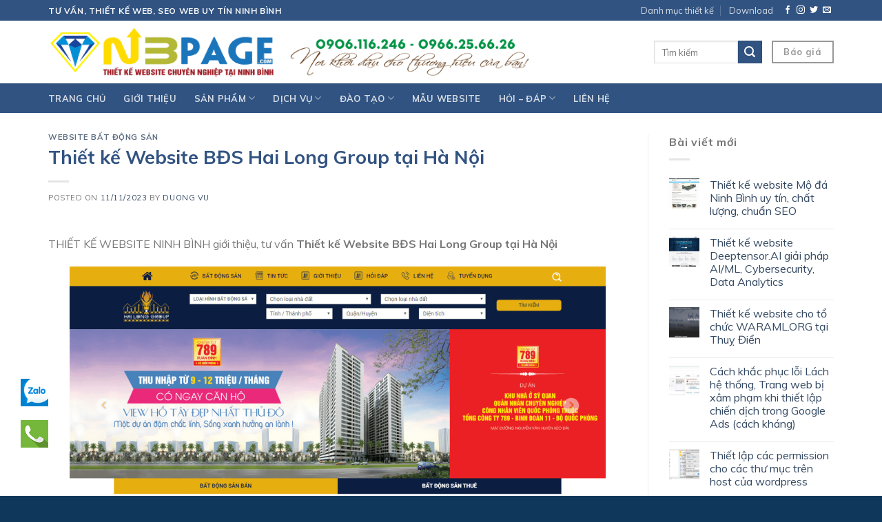

--- FILE ---
content_type: text/html; charset=UTF-8
request_url: https://nbpage.com/thiet-ke-website-bds-hai-long-group-tai-ha-noi/
body_size: 33006
content:
<!DOCTYPE html>
<!--[if IE 9 ]> <html lang="vi" prefix="og: https://ogp.me/ns#" class="ie9 loading-site no-js"> <![endif]-->
<!--[if IE 8 ]> <html lang="vi" prefix="og: https://ogp.me/ns#" class="ie8 loading-site no-js"> <![endif]-->
<!--[if (gte IE 9)|!(IE)]><!--><html lang="vi" prefix="og: https://ogp.me/ns#" class="loading-site no-js"> <!--<![endif]-->
<head>
	<meta charset="UTF-8" />
	<link rel="profile" href="https://gmpg.org/xfn/11" />
	<link rel="pingback" href="https://nbpage.com/xmlrpc.php" />
	<meta name="google-site-verification" content="aH5dWjyg0hSSiIS6Drgm0zctfWBKvQadP4VaLsra62M" />
	<script>(function(html){html.className = html.className.replace(/\bno-js\b/,'js')})(document.documentElement);</script>
<meta name="viewport" content="width=device-width, initial-scale=1, maximum-scale=1" />
<!-- Search Engine Optimization by Rank Math - https://rankmath.com/ -->
<title>Thiết kế Website BĐS Hai Long Group tại Hà Nội | Thiết kế website tại Ninh Bình, SEO web Ninh Binh</title>
<meta name="description" content="THIẾT KẾ WEBSITE NINH BÌNH giới thiệu, tư vấn Thiết kế Website BĐS Hai Long Group tại Hà Nội"/>
<meta name="robots" content="follow, index, max-snippet:-1, max-video-preview:-1, max-image-preview:large"/>
<link rel="canonical" href="https://nbpage.com/thiet-ke-website-bds-hai-long-group-tai-ha-noi/" />
<meta property="og:locale" content="vi_VN" />
<meta property="og:type" content="article" />
<meta property="og:title" content="Thiết kế Website BĐS Hai Long Group tại Hà Nội | Thiết kế website tại Ninh Bình, SEO web Ninh Binh" />
<meta property="og:description" content="THIẾT KẾ WEBSITE NINH BÌNH giới thiệu, tư vấn Thiết kế Website BĐS Hai Long Group tại Hà Nội" />
<meta property="og:url" content="https://nbpage.com/thiet-ke-website-bds-hai-long-group-tai-ha-noi/" />
<meta property="og:site_name" content="Thiết kế website tại Ninh Bình, SEO web Ninh Binh" />
<meta property="article:tag" content="bds hà nội" />
<meta property="article:tag" content="giao diện bds đẹp" />
<meta property="article:tag" content="mẫu web bđs đẹp" />
<meta property="article:tag" content="thiết kế web" />
<meta property="article:tag" content="Thiết kế web Ninh Bình" />
<meta property="article:tag" content="web bất động sản" />
<meta property="article:tag" content="web bds ninh bình" />
<meta property="article:tag" content="websitebds" />
<meta property="article:section" content="Website Bất động sản" />
<meta property="og:image" content="https://nbpage.com/wp-content/uploads/2023/10/VU-ANH-DUONG-Re-600.jpg" />
<meta property="og:image:secure_url" content="https://nbpage.com/wp-content/uploads/2023/10/VU-ANH-DUONG-Re-600.jpg" />
<meta property="og:image:width" content="600" />
<meta property="og:image:height" content="450" />
<meta property="og:image:alt" content="SEO WEB, THIẾT KẾ WEB NINH BÌNH UY TÍN, CHẤT LƯỢNG" />
<meta property="og:image:type" content="image/jpeg" />
<meta property="article:published_time" content="2023-11-11T23:02:53+07:00" />
<meta name="twitter:card" content="summary_large_image" />
<meta name="twitter:title" content="Thiết kế Website BĐS Hai Long Group tại Hà Nội | Thiết kế website tại Ninh Bình, SEO web Ninh Binh" />
<meta name="twitter:description" content="THIẾT KẾ WEBSITE NINH BÌNH giới thiệu, tư vấn Thiết kế Website BĐS Hai Long Group tại Hà Nội" />
<meta name="twitter:image" content="https://nbpage.com/wp-content/uploads/2023/10/VU-ANH-DUONG-Re-600.jpg" />
<meta name="twitter:label1" content="Written by" />
<meta name="twitter:data1" content="Duong Vu" />
<meta name="twitter:label2" content="Time to read" />
<meta name="twitter:data2" content="Less than a minute" />
<script type="application/ld+json" class="rank-math-schema">{"@context":"https://schema.org","@graph":[{"@type":"Place","@id":"https://nbpage.com/#place","address":{"@type":"PostalAddress","streetAddress":"29B Ng\u00f5 473","addressLocality":"\u0110\u01b0\u1eddng L\u00ea Th\u00e1i T\u1ed5, P. Nam Th\u00e0nh","addressRegion":"Tp. Ninh B\u00ecnh, Ninh B\u00ecnh","postalCode":"430000","addressCountry":"Vi\u1ec7t Nam"}},{"@type":"Organization","@id":"https://nbpage.com/#organization","name":"Thi\u1ebft k\u1ebf website t\u1ea1i Ninh B\u00ecnh, SEO web Ninh Binh","url":"https://nbpage.com","email":"duongva.vn@gmail.com","address":{"@type":"PostalAddress","streetAddress":"29B Ng\u00f5 473","addressLocality":"\u0110\u01b0\u1eddng L\u00ea Th\u00e1i T\u1ed5, P. Nam Th\u00e0nh","addressRegion":"Tp. Ninh B\u00ecnh, Ninh B\u00ecnh","postalCode":"430000","addressCountry":"Vi\u1ec7t Nam"},"logo":{"@type":"ImageObject","@id":"https://nbpage.com/#logo","url":"https://nbpage.com/wp-content/uploads/2017/06/cropped-cropped-logo-diamond-thietkewebninhbinh.png","contentUrl":"https://nbpage.com/wp-content/uploads/2017/06/cropped-cropped-logo-diamond-thietkewebninhbinh.png","caption":"Thi\u1ebft k\u1ebf website t\u1ea1i Ninh B\u00ecnh, SEO web Ninh Binh","inLanguage":"vi","width":"512","height":"512"},"contactPoint":[{"@type":"ContactPoint","telephone":"+84966256626","contactType":"customer support"}],"location":{"@id":"https://nbpage.com/#place"}},{"@type":"WebSite","@id":"https://nbpage.com/#website","url":"https://nbpage.com","name":"Thi\u1ebft k\u1ebf website t\u1ea1i Ninh B\u00ecnh, SEO web Ninh Binh","publisher":{"@id":"https://nbpage.com/#organization"},"inLanguage":"vi"},{"@type":"ImageObject","@id":"https://nbpage.com/wp-content/uploads/2023/11/Thiet-ke-Website-BDS-Hai-Long-Group-tai-Ha-Noi-scaled.png","url":"https://nbpage.com/wp-content/uploads/2023/11/Thiet-ke-Website-BDS-Hai-Long-Group-tai-Ha-Noi-scaled.png","width":"778","height":"2560","inLanguage":"vi"},{"@type":"BreadcrumbList","@id":"https://nbpage.com/thiet-ke-website-bds-hai-long-group-tai-ha-noi/#breadcrumb","itemListElement":[{"@type":"ListItem","position":"1","item":{"@id":"https://nbpage.com","name":"Home"}},{"@type":"ListItem","position":"2","item":{"@id":"https://nbpage.com/category/mau-website/website-bat-dong-san/","name":"Website B\u1ea5t \u0111\u1ed9ng s\u1ea3n"}},{"@type":"ListItem","position":"3","item":{"@id":"https://nbpage.com/thiet-ke-website-bds-hai-long-group-tai-ha-noi/","name":"Thi\u1ebft k\u1ebf Website B\u0110S Hai Long Group t\u1ea1i H\u00e0 N\u1ed9i"}}]},{"@type":"WebPage","@id":"https://nbpage.com/thiet-ke-website-bds-hai-long-group-tai-ha-noi/#webpage","url":"https://nbpage.com/thiet-ke-website-bds-hai-long-group-tai-ha-noi/","name":"Thi\u1ebft k\u1ebf Website B\u0110S Hai Long Group t\u1ea1i H\u00e0 N\u1ed9i | Thi\u1ebft k\u1ebf website t\u1ea1i Ninh B\u00ecnh, SEO web Ninh Binh","datePublished":"2023-11-11T23:02:53+07:00","dateModified":"2023-11-11T23:02:53+07:00","isPartOf":{"@id":"https://nbpage.com/#website"},"primaryImageOfPage":{"@id":"https://nbpage.com/wp-content/uploads/2023/11/Thiet-ke-Website-BDS-Hai-Long-Group-tai-Ha-Noi-scaled.png"},"inLanguage":"vi","breadcrumb":{"@id":"https://nbpage.com/thiet-ke-website-bds-hai-long-group-tai-ha-noi/#breadcrumb"}},{"@type":"Person","@id":"https://nbpage.com/author/post/","name":"Duong Vu","url":"https://nbpage.com/author/post/","image":{"@type":"ImageObject","@id":"https://secure.gravatar.com/avatar/8d8e4e25d653fc89eac8e2d898b98f68?s=96&amp;d=mm&amp;r=g","url":"https://secure.gravatar.com/avatar/8d8e4e25d653fc89eac8e2d898b98f68?s=96&amp;d=mm&amp;r=g","caption":"Duong Vu","inLanguage":"vi"},"worksFor":{"@id":"https://nbpage.com/#organization"}},{"@type":"BlogPosting","headline":"Thi\u1ebft k\u1ebf Website B\u0110S Hai Long Group t\u1ea1i H\u00e0 N\u1ed9i | Thi\u1ebft k\u1ebf website t\u1ea1i Ninh B\u00ecnh, SEO web Ninh Binh","datePublished":"2023-11-11T23:02:53+07:00","dateModified":"2023-11-11T23:02:53+07:00","articleSection":"Website B\u1ea5t \u0111\u1ed9ng s\u1ea3n","author":{"@id":"https://nbpage.com/author/post/","name":"Duong Vu"},"publisher":{"@id":"https://nbpage.com/#organization"},"description":"THI\u1ebeT K\u1ebe WEBSITE NINH B\u00ccNH gi\u1edbi thi\u1ec7u, t\u01b0 v\u1ea5n Thi\u1ebft k\u1ebf Website B\u0110S Hai Long Group t\u1ea1i H\u00e0 N\u1ed9i","name":"Thi\u1ebft k\u1ebf Website B\u0110S Hai Long Group t\u1ea1i H\u00e0 N\u1ed9i | Thi\u1ebft k\u1ebf website t\u1ea1i Ninh B\u00ecnh, SEO web Ninh Binh","@id":"https://nbpage.com/thiet-ke-website-bds-hai-long-group-tai-ha-noi/#richSnippet","isPartOf":{"@id":"https://nbpage.com/thiet-ke-website-bds-hai-long-group-tai-ha-noi/#webpage"},"image":{"@id":"https://nbpage.com/wp-content/uploads/2023/11/Thiet-ke-Website-BDS-Hai-Long-Group-tai-Ha-Noi-scaled.png"},"inLanguage":"vi","mainEntityOfPage":{"@id":"https://nbpage.com/thiet-ke-website-bds-hai-long-group-tai-ha-noi/#webpage"}}]}</script>
<!-- /Rank Math WordPress SEO plugin -->

<link rel='dns-prefetch' href='//fonts.googleapis.com' />
<link rel="alternate" type="application/rss+xml" title="Dòng thông tin Thiết kế website tại Ninh Bình, SEO web Ninh Binh &raquo;" href="https://nbpage.com/feed/" />
<link rel="alternate" type="application/rss+xml" title="Dòng phản hồi Thiết kế website tại Ninh Bình, SEO web Ninh Binh &raquo;" href="https://nbpage.com/comments/feed/" />
<link rel="alternate" type="application/rss+xml" title="Thiết kế website tại Ninh Bình, SEO web Ninh Binh &raquo; Thiết kế Website BĐS Hai Long Group tại Hà Nội Dòng phản hồi" href="https://nbpage.com/thiet-ke-website-bds-hai-long-group-tai-ha-noi/feed/" />
<script type="text/javascript">
/* <![CDATA[ */
window._wpemojiSettings = {"baseUrl":"https:\/\/s.w.org\/images\/core\/emoji\/14.0.0\/72x72\/","ext":".png","svgUrl":"https:\/\/s.w.org\/images\/core\/emoji\/14.0.0\/svg\/","svgExt":".svg","source":{"wpemoji":"https:\/\/nbpage.com\/wp-includes\/js\/wp-emoji.js?ver=6.4.7","twemoji":"https:\/\/nbpage.com\/wp-includes\/js\/twemoji.js?ver=6.4.7"}};
/**
 * @output wp-includes/js/wp-emoji-loader.js
 */

/**
 * Emoji Settings as exported in PHP via _print_emoji_detection_script().
 * @typedef WPEmojiSettings
 * @type {object}
 * @property {?object} source
 * @property {?string} source.concatemoji
 * @property {?string} source.twemoji
 * @property {?string} source.wpemoji
 * @property {?boolean} DOMReady
 * @property {?Function} readyCallback
 */

/**
 * Support tests.
 * @typedef SupportTests
 * @type {object}
 * @property {?boolean} flag
 * @property {?boolean} emoji
 */

/**
 * IIFE to detect emoji support and load Twemoji if needed.
 *
 * @param {Window} window
 * @param {Document} document
 * @param {WPEmojiSettings} settings
 */
( function wpEmojiLoader( window, document, settings ) {
	if ( typeof Promise === 'undefined' ) {
		return;
	}

	var sessionStorageKey = 'wpEmojiSettingsSupports';
	var tests = [ 'flag', 'emoji' ];

	/**
	 * Checks whether the browser supports offloading to a Worker.
	 *
	 * @since 6.3.0
	 *
	 * @private
	 *
	 * @returns {boolean}
	 */
	function supportsWorkerOffloading() {
		return (
			typeof Worker !== 'undefined' &&
			typeof OffscreenCanvas !== 'undefined' &&
			typeof URL !== 'undefined' &&
			URL.createObjectURL &&
			typeof Blob !== 'undefined'
		);
	}

	/**
	 * @typedef SessionSupportTests
	 * @type {object}
	 * @property {number} timestamp
	 * @property {SupportTests} supportTests
	 */

	/**
	 * Get support tests from session.
	 *
	 * @since 6.3.0
	 *
	 * @private
	 *
	 * @returns {?SupportTests} Support tests, or null if not set or older than 1 week.
	 */
	function getSessionSupportTests() {
		try {
			/** @type {SessionSupportTests} */
			var item = JSON.parse(
				sessionStorage.getItem( sessionStorageKey )
			);
			if (
				typeof item === 'object' &&
				typeof item.timestamp === 'number' &&
				new Date().valueOf() < item.timestamp + 604800 && // Note: Number is a week in seconds.
				typeof item.supportTests === 'object'
			) {
				return item.supportTests;
			}
		} catch ( e ) {}
		return null;
	}

	/**
	 * Persist the supports in session storage.
	 *
	 * @since 6.3.0
	 *
	 * @private
	 *
	 * @param {SupportTests} supportTests Support tests.
	 */
	function setSessionSupportTests( supportTests ) {
		try {
			/** @type {SessionSupportTests} */
			var item = {
				supportTests: supportTests,
				timestamp: new Date().valueOf()
			};

			sessionStorage.setItem(
				sessionStorageKey,
				JSON.stringify( item )
			);
		} catch ( e ) {}
	}

	/**
	 * Checks if two sets of Emoji characters render the same visually.
	 *
	 * This function may be serialized to run in a Worker. Therefore, it cannot refer to variables from the containing
	 * scope. Everything must be passed by parameters.
	 *
	 * @since 4.9.0
	 *
	 * @private
	 *
	 * @param {CanvasRenderingContext2D} context 2D Context.
	 * @param {string} set1 Set of Emoji to test.
	 * @param {string} set2 Set of Emoji to test.
	 *
	 * @return {boolean} True if the two sets render the same.
	 */
	function emojiSetsRenderIdentically( context, set1, set2 ) {
		// Cleanup from previous test.
		context.clearRect( 0, 0, context.canvas.width, context.canvas.height );
		context.fillText( set1, 0, 0 );
		var rendered1 = new Uint32Array(
			context.getImageData(
				0,
				0,
				context.canvas.width,
				context.canvas.height
			).data
		);

		// Cleanup from previous test.
		context.clearRect( 0, 0, context.canvas.width, context.canvas.height );
		context.fillText( set2, 0, 0 );
		var rendered2 = new Uint32Array(
			context.getImageData(
				0,
				0,
				context.canvas.width,
				context.canvas.height
			).data
		);

		return rendered1.every( function ( rendered2Data, index ) {
			return rendered2Data === rendered2[ index ];
		} );
	}

	/**
	 * Determines if the browser properly renders Emoji that Twemoji can supplement.
	 *
	 * This function may be serialized to run in a Worker. Therefore, it cannot refer to variables from the containing
	 * scope. Everything must be passed by parameters.
	 *
	 * @since 4.2.0
	 *
	 * @private
	 *
	 * @param {CanvasRenderingContext2D} context 2D Context.
	 * @param {string} type Whether to test for support of "flag" or "emoji".
	 * @param {Function} emojiSetsRenderIdentically Reference to emojiSetsRenderIdentically function, needed due to minification.
	 *
	 * @return {boolean} True if the browser can render emoji, false if it cannot.
	 */
	function browserSupportsEmoji( context, type, emojiSetsRenderIdentically ) {
		var isIdentical;

		switch ( type ) {
			case 'flag':
				/*
				 * Test for Transgender flag compatibility. Added in Unicode 13.
				 *
				 * To test for support, we try to render it, and compare the rendering to how it would look if
				 * the browser doesn't render it correctly (white flag emoji + transgender symbol).
				 */
				isIdentical = emojiSetsRenderIdentically(
					context,
					'\uD83C\uDFF3\uFE0F\u200D\u26A7\uFE0F', // as a zero-width joiner sequence
					'\uD83C\uDFF3\uFE0F\u200B\u26A7\uFE0F' // separated by a zero-width space
				);

				if ( isIdentical ) {
					return false;
				}

				/*
				 * Test for UN flag compatibility. This is the least supported of the letter locale flags,
				 * so gives us an easy test for full support.
				 *
				 * To test for support, we try to render it, and compare the rendering to how it would look if
				 * the browser doesn't render it correctly ([U] + [N]).
				 */
				isIdentical = emojiSetsRenderIdentically(
					context,
					'\uD83C\uDDFA\uD83C\uDDF3', // as the sequence of two code points
					'\uD83C\uDDFA\u200B\uD83C\uDDF3' // as the two code points separated by a zero-width space
				);

				if ( isIdentical ) {
					return false;
				}

				/*
				 * Test for English flag compatibility. England is a country in the United Kingdom, it
				 * does not have a two letter locale code but rather a five letter sub-division code.
				 *
				 * To test for support, we try to render it, and compare the rendering to how it would look if
				 * the browser doesn't render it correctly (black flag emoji + [G] + [B] + [E] + [N] + [G]).
				 */
				isIdentical = emojiSetsRenderIdentically(
					context,
					// as the flag sequence
					'\uD83C\uDFF4\uDB40\uDC67\uDB40\uDC62\uDB40\uDC65\uDB40\uDC6E\uDB40\uDC67\uDB40\uDC7F',
					// with each code point separated by a zero-width space
					'\uD83C\uDFF4\u200B\uDB40\uDC67\u200B\uDB40\uDC62\u200B\uDB40\uDC65\u200B\uDB40\uDC6E\u200B\uDB40\uDC67\u200B\uDB40\uDC7F'
				);

				return ! isIdentical;
			case 'emoji':
				/*
				 * Why can't we be friends? Everyone can now shake hands in emoji, regardless of skin tone!
				 *
				 * To test for Emoji 14.0 support, try to render a new emoji: Handshake: Light Skin Tone, Dark Skin Tone.
				 *
				 * The Handshake: Light Skin Tone, Dark Skin Tone emoji is a ZWJ sequence combining 🫱 Rightwards Hand,
				 * 🏻 Light Skin Tone, a Zero Width Joiner, 🫲 Leftwards Hand, and 🏿 Dark Skin Tone.
				 *
				 * 0x1FAF1 == Rightwards Hand
				 * 0x1F3FB == Light Skin Tone
				 * 0x200D == Zero-Width Joiner (ZWJ) that links the code points for the new emoji or
				 * 0x200B == Zero-Width Space (ZWS) that is rendered for clients not supporting the new emoji.
				 * 0x1FAF2 == Leftwards Hand
				 * 0x1F3FF == Dark Skin Tone.
				 *
				 * When updating this test for future Emoji releases, ensure that individual emoji that make up the
				 * sequence come from older emoji standards.
				 */
				isIdentical = emojiSetsRenderIdentically(
					context,
					'\uD83E\uDEF1\uD83C\uDFFB\u200D\uD83E\uDEF2\uD83C\uDFFF', // as the zero-width joiner sequence
					'\uD83E\uDEF1\uD83C\uDFFB\u200B\uD83E\uDEF2\uD83C\uDFFF' // separated by a zero-width space
				);

				return ! isIdentical;
		}

		return false;
	}

	/**
	 * Checks emoji support tests.
	 *
	 * This function may be serialized to run in a Worker. Therefore, it cannot refer to variables from the containing
	 * scope. Everything must be passed by parameters.
	 *
	 * @since 6.3.0
	 *
	 * @private
	 *
	 * @param {string[]} tests Tests.
	 * @param {Function} browserSupportsEmoji Reference to browserSupportsEmoji function, needed due to minification.
	 * @param {Function} emojiSetsRenderIdentically Reference to emojiSetsRenderIdentically function, needed due to minification.
	 *
	 * @return {SupportTests} Support tests.
	 */
	function testEmojiSupports( tests, browserSupportsEmoji, emojiSetsRenderIdentically ) {
		var canvas;
		if (
			typeof WorkerGlobalScope !== 'undefined' &&
			self instanceof WorkerGlobalScope
		) {
			canvas = new OffscreenCanvas( 300, 150 ); // Dimensions are default for HTMLCanvasElement.
		} else {
			canvas = document.createElement( 'canvas' );
		}

		var context = canvas.getContext( '2d', { willReadFrequently: true } );

		/*
		 * Chrome on OS X added native emoji rendering in M41. Unfortunately,
		 * it doesn't work when the font is bolder than 500 weight. So, we
		 * check for bold rendering support to avoid invisible emoji in Chrome.
		 */
		context.textBaseline = 'top';
		context.font = '600 32px Arial';

		var supports = {};
		tests.forEach( function ( test ) {
			supports[ test ] = browserSupportsEmoji( context, test, emojiSetsRenderIdentically );
		} );
		return supports;
	}

	/**
	 * Adds a script to the head of the document.
	 *
	 * @ignore
	 *
	 * @since 4.2.0
	 *
	 * @param {string} src The url where the script is located.
	 *
	 * @return {void}
	 */
	function addScript( src ) {
		var script = document.createElement( 'script' );
		script.src = src;
		script.defer = true;
		document.head.appendChild( script );
	}

	settings.supports = {
		everything: true,
		everythingExceptFlag: true
	};

	// Create a promise for DOMContentLoaded since the worker logic may finish after the event has fired.
	var domReadyPromise = new Promise( function ( resolve ) {
		document.addEventListener( 'DOMContentLoaded', resolve, {
			once: true
		} );
	} );

	// Obtain the emoji support from the browser, asynchronously when possible.
	new Promise( function ( resolve ) {
		var supportTests = getSessionSupportTests();
		if ( supportTests ) {
			resolve( supportTests );
			return;
		}

		if ( supportsWorkerOffloading() ) {
			try {
				// Note that the functions are being passed as arguments due to minification.
				var workerScript =
					'postMessage(' +
					testEmojiSupports.toString() +
					'(' +
					[
						JSON.stringify( tests ),
						browserSupportsEmoji.toString(),
						emojiSetsRenderIdentically.toString()
					].join( ',' ) +
					'));';
				var blob = new Blob( [ workerScript ], {
					type: 'text/javascript'
				} );
				var worker = new Worker( URL.createObjectURL( blob ), { name: 'wpTestEmojiSupports' } );
				worker.onmessage = function ( event ) {
					supportTests = event.data;
					setSessionSupportTests( supportTests );
					worker.terminate();
					resolve( supportTests );
				};
				return;
			} catch ( e ) {}
		}

		supportTests = testEmojiSupports( tests, browserSupportsEmoji, emojiSetsRenderIdentically );
		setSessionSupportTests( supportTests );
		resolve( supportTests );
	} )
		// Once the browser emoji support has been obtained from the session, finalize the settings.
		.then( function ( supportTests ) {
			/*
			 * Tests the browser support for flag emojis and other emojis, and adjusts the
			 * support settings accordingly.
			 */
			for ( var test in supportTests ) {
				settings.supports[ test ] = supportTests[ test ];

				settings.supports.everything =
					settings.supports.everything && settings.supports[ test ];

				if ( 'flag' !== test ) {
					settings.supports.everythingExceptFlag =
						settings.supports.everythingExceptFlag &&
						settings.supports[ test ];
				}
			}

			settings.supports.everythingExceptFlag =
				settings.supports.everythingExceptFlag &&
				! settings.supports.flag;

			// Sets DOMReady to false and assigns a ready function to settings.
			settings.DOMReady = false;
			settings.readyCallback = function () {
				settings.DOMReady = true;
			};
		} )
		.then( function () {
			return domReadyPromise;
		} )
		.then( function () {
			// When the browser can not render everything we need to load a polyfill.
			if ( ! settings.supports.everything ) {
				settings.readyCallback();

				var src = settings.source || {};

				if ( src.concatemoji ) {
					addScript( src.concatemoji );
				} else if ( src.wpemoji && src.twemoji ) {
					addScript( src.twemoji );
					addScript( src.wpemoji );
				}
			}
		} );
} )( window, document, window._wpemojiSettings );

/* ]]> */
</script>
<style id='wp-emoji-styles-inline-css' type='text/css'>

	img.wp-smiley, img.emoji {
		display: inline !important;
		border: none !important;
		box-shadow: none !important;
		height: 1em !important;
		width: 1em !important;
		margin: 0 0.07em !important;
		vertical-align: -0.1em !important;
		background: none !important;
		padding: 0 !important;
	}
</style>
<link rel='stylesheet' id='wp-block-library-css' href='https://nbpage.com/wp-includes/css/dist/block-library/style.css?ver=6.4.7' type='text/css' media='all' />
<style id='rank-math-toc-block-style-inline-css' type='text/css'>
.wp-block-rank-math-toc-block nav ol{counter-reset:item}.wp-block-rank-math-toc-block nav ol li{display:block}.wp-block-rank-math-toc-block nav ol li:before{content:counters(item, ".") " ";counter-increment:item}

</style>
<style id='classic-theme-styles-inline-css' type='text/css'>
/**
 * These rules are needed for backwards compatibility.
 * They should match the button element rules in the base theme.json file.
 */
.wp-block-button__link {
	color: #ffffff;
	background-color: #32373c;
	border-radius: 9999px; /* 100% causes an oval, but any explicit but really high value retains the pill shape. */

	/* This needs a low specificity so it won't override the rules from the button element if defined in theme.json. */
	box-shadow: none;
	text-decoration: none;

	/* The extra 2px are added to size solids the same as the outline versions.*/
	padding: calc(0.667em + 2px) calc(1.333em + 2px);

	font-size: 1.125em;
}

.wp-block-file__button {
	background: #32373c;
	color: #ffffff;
	text-decoration: none;
}

</style>
<style id='global-styles-inline-css' type='text/css'>
body{--wp--preset--color--black: #000000;--wp--preset--color--cyan-bluish-gray: #abb8c3;--wp--preset--color--white: #ffffff;--wp--preset--color--pale-pink: #f78da7;--wp--preset--color--vivid-red: #cf2e2e;--wp--preset--color--luminous-vivid-orange: #ff6900;--wp--preset--color--luminous-vivid-amber: #fcb900;--wp--preset--color--light-green-cyan: #7bdcb5;--wp--preset--color--vivid-green-cyan: #00d084;--wp--preset--color--pale-cyan-blue: #8ed1fc;--wp--preset--color--vivid-cyan-blue: #0693e3;--wp--preset--color--vivid-purple: #9b51e0;--wp--preset--gradient--vivid-cyan-blue-to-vivid-purple: linear-gradient(135deg,rgba(6,147,227,1) 0%,rgb(155,81,224) 100%);--wp--preset--gradient--light-green-cyan-to-vivid-green-cyan: linear-gradient(135deg,rgb(122,220,180) 0%,rgb(0,208,130) 100%);--wp--preset--gradient--luminous-vivid-amber-to-luminous-vivid-orange: linear-gradient(135deg,rgba(252,185,0,1) 0%,rgba(255,105,0,1) 100%);--wp--preset--gradient--luminous-vivid-orange-to-vivid-red: linear-gradient(135deg,rgba(255,105,0,1) 0%,rgb(207,46,46) 100%);--wp--preset--gradient--very-light-gray-to-cyan-bluish-gray: linear-gradient(135deg,rgb(238,238,238) 0%,rgb(169,184,195) 100%);--wp--preset--gradient--cool-to-warm-spectrum: linear-gradient(135deg,rgb(74,234,220) 0%,rgb(151,120,209) 20%,rgb(207,42,186) 40%,rgb(238,44,130) 60%,rgb(251,105,98) 80%,rgb(254,248,76) 100%);--wp--preset--gradient--blush-light-purple: linear-gradient(135deg,rgb(255,206,236) 0%,rgb(152,150,240) 100%);--wp--preset--gradient--blush-bordeaux: linear-gradient(135deg,rgb(254,205,165) 0%,rgb(254,45,45) 50%,rgb(107,0,62) 100%);--wp--preset--gradient--luminous-dusk: linear-gradient(135deg,rgb(255,203,112) 0%,rgb(199,81,192) 50%,rgb(65,88,208) 100%);--wp--preset--gradient--pale-ocean: linear-gradient(135deg,rgb(255,245,203) 0%,rgb(182,227,212) 50%,rgb(51,167,181) 100%);--wp--preset--gradient--electric-grass: linear-gradient(135deg,rgb(202,248,128) 0%,rgb(113,206,126) 100%);--wp--preset--gradient--midnight: linear-gradient(135deg,rgb(2,3,129) 0%,rgb(40,116,252) 100%);--wp--preset--font-size--small: 13px;--wp--preset--font-size--medium: 20px;--wp--preset--font-size--large: 36px;--wp--preset--font-size--x-large: 42px;--wp--preset--spacing--20: 0.44rem;--wp--preset--spacing--30: 0.67rem;--wp--preset--spacing--40: 1rem;--wp--preset--spacing--50: 1.5rem;--wp--preset--spacing--60: 2.25rem;--wp--preset--spacing--70: 3.38rem;--wp--preset--spacing--80: 5.06rem;--wp--preset--shadow--natural: 6px 6px 9px rgba(0, 0, 0, 0.2);--wp--preset--shadow--deep: 12px 12px 50px rgba(0, 0, 0, 0.4);--wp--preset--shadow--sharp: 6px 6px 0px rgba(0, 0, 0, 0.2);--wp--preset--shadow--outlined: 6px 6px 0px -3px rgba(255, 255, 255, 1), 6px 6px rgba(0, 0, 0, 1);--wp--preset--shadow--crisp: 6px 6px 0px rgba(0, 0, 0, 1);}:where(.is-layout-flex){gap: 0.5em;}:where(.is-layout-grid){gap: 0.5em;}body .is-layout-flow > .alignleft{float: left;margin-inline-start: 0;margin-inline-end: 2em;}body .is-layout-flow > .alignright{float: right;margin-inline-start: 2em;margin-inline-end: 0;}body .is-layout-flow > .aligncenter{margin-left: auto !important;margin-right: auto !important;}body .is-layout-constrained > .alignleft{float: left;margin-inline-start: 0;margin-inline-end: 2em;}body .is-layout-constrained > .alignright{float: right;margin-inline-start: 2em;margin-inline-end: 0;}body .is-layout-constrained > .aligncenter{margin-left: auto !important;margin-right: auto !important;}body .is-layout-constrained > :where(:not(.alignleft):not(.alignright):not(.alignfull)){max-width: var(--wp--style--global--content-size);margin-left: auto !important;margin-right: auto !important;}body .is-layout-constrained > .alignwide{max-width: var(--wp--style--global--wide-size);}body .is-layout-flex{display: flex;}body .is-layout-flex{flex-wrap: wrap;align-items: center;}body .is-layout-flex > *{margin: 0;}body .is-layout-grid{display: grid;}body .is-layout-grid > *{margin: 0;}:where(.wp-block-columns.is-layout-flex){gap: 2em;}:where(.wp-block-columns.is-layout-grid){gap: 2em;}:where(.wp-block-post-template.is-layout-flex){gap: 1.25em;}:where(.wp-block-post-template.is-layout-grid){gap: 1.25em;}.has-black-color{color: var(--wp--preset--color--black) !important;}.has-cyan-bluish-gray-color{color: var(--wp--preset--color--cyan-bluish-gray) !important;}.has-white-color{color: var(--wp--preset--color--white) !important;}.has-pale-pink-color{color: var(--wp--preset--color--pale-pink) !important;}.has-vivid-red-color{color: var(--wp--preset--color--vivid-red) !important;}.has-luminous-vivid-orange-color{color: var(--wp--preset--color--luminous-vivid-orange) !important;}.has-luminous-vivid-amber-color{color: var(--wp--preset--color--luminous-vivid-amber) !important;}.has-light-green-cyan-color{color: var(--wp--preset--color--light-green-cyan) !important;}.has-vivid-green-cyan-color{color: var(--wp--preset--color--vivid-green-cyan) !important;}.has-pale-cyan-blue-color{color: var(--wp--preset--color--pale-cyan-blue) !important;}.has-vivid-cyan-blue-color{color: var(--wp--preset--color--vivid-cyan-blue) !important;}.has-vivid-purple-color{color: var(--wp--preset--color--vivid-purple) !important;}.has-black-background-color{background-color: var(--wp--preset--color--black) !important;}.has-cyan-bluish-gray-background-color{background-color: var(--wp--preset--color--cyan-bluish-gray) !important;}.has-white-background-color{background-color: var(--wp--preset--color--white) !important;}.has-pale-pink-background-color{background-color: var(--wp--preset--color--pale-pink) !important;}.has-vivid-red-background-color{background-color: var(--wp--preset--color--vivid-red) !important;}.has-luminous-vivid-orange-background-color{background-color: var(--wp--preset--color--luminous-vivid-orange) !important;}.has-luminous-vivid-amber-background-color{background-color: var(--wp--preset--color--luminous-vivid-amber) !important;}.has-light-green-cyan-background-color{background-color: var(--wp--preset--color--light-green-cyan) !important;}.has-vivid-green-cyan-background-color{background-color: var(--wp--preset--color--vivid-green-cyan) !important;}.has-pale-cyan-blue-background-color{background-color: var(--wp--preset--color--pale-cyan-blue) !important;}.has-vivid-cyan-blue-background-color{background-color: var(--wp--preset--color--vivid-cyan-blue) !important;}.has-vivid-purple-background-color{background-color: var(--wp--preset--color--vivid-purple) !important;}.has-black-border-color{border-color: var(--wp--preset--color--black) !important;}.has-cyan-bluish-gray-border-color{border-color: var(--wp--preset--color--cyan-bluish-gray) !important;}.has-white-border-color{border-color: var(--wp--preset--color--white) !important;}.has-pale-pink-border-color{border-color: var(--wp--preset--color--pale-pink) !important;}.has-vivid-red-border-color{border-color: var(--wp--preset--color--vivid-red) !important;}.has-luminous-vivid-orange-border-color{border-color: var(--wp--preset--color--luminous-vivid-orange) !important;}.has-luminous-vivid-amber-border-color{border-color: var(--wp--preset--color--luminous-vivid-amber) !important;}.has-light-green-cyan-border-color{border-color: var(--wp--preset--color--light-green-cyan) !important;}.has-vivid-green-cyan-border-color{border-color: var(--wp--preset--color--vivid-green-cyan) !important;}.has-pale-cyan-blue-border-color{border-color: var(--wp--preset--color--pale-cyan-blue) !important;}.has-vivid-cyan-blue-border-color{border-color: var(--wp--preset--color--vivid-cyan-blue) !important;}.has-vivid-purple-border-color{border-color: var(--wp--preset--color--vivid-purple) !important;}.has-vivid-cyan-blue-to-vivid-purple-gradient-background{background: var(--wp--preset--gradient--vivid-cyan-blue-to-vivid-purple) !important;}.has-light-green-cyan-to-vivid-green-cyan-gradient-background{background: var(--wp--preset--gradient--light-green-cyan-to-vivid-green-cyan) !important;}.has-luminous-vivid-amber-to-luminous-vivid-orange-gradient-background{background: var(--wp--preset--gradient--luminous-vivid-amber-to-luminous-vivid-orange) !important;}.has-luminous-vivid-orange-to-vivid-red-gradient-background{background: var(--wp--preset--gradient--luminous-vivid-orange-to-vivid-red) !important;}.has-very-light-gray-to-cyan-bluish-gray-gradient-background{background: var(--wp--preset--gradient--very-light-gray-to-cyan-bluish-gray) !important;}.has-cool-to-warm-spectrum-gradient-background{background: var(--wp--preset--gradient--cool-to-warm-spectrum) !important;}.has-blush-light-purple-gradient-background{background: var(--wp--preset--gradient--blush-light-purple) !important;}.has-blush-bordeaux-gradient-background{background: var(--wp--preset--gradient--blush-bordeaux) !important;}.has-luminous-dusk-gradient-background{background: var(--wp--preset--gradient--luminous-dusk) !important;}.has-pale-ocean-gradient-background{background: var(--wp--preset--gradient--pale-ocean) !important;}.has-electric-grass-gradient-background{background: var(--wp--preset--gradient--electric-grass) !important;}.has-midnight-gradient-background{background: var(--wp--preset--gradient--midnight) !important;}.has-small-font-size{font-size: var(--wp--preset--font-size--small) !important;}.has-medium-font-size{font-size: var(--wp--preset--font-size--medium) !important;}.has-large-font-size{font-size: var(--wp--preset--font-size--large) !important;}.has-x-large-font-size{font-size: var(--wp--preset--font-size--x-large) !important;}
.wp-block-navigation a:where(:not(.wp-element-button)){color: inherit;}
:where(.wp-block-post-template.is-layout-flex){gap: 1.25em;}:where(.wp-block-post-template.is-layout-grid){gap: 1.25em;}
:where(.wp-block-columns.is-layout-flex){gap: 2em;}:where(.wp-block-columns.is-layout-grid){gap: 2em;}
.wp-block-pullquote{font-size: 1.5em;line-height: 1.6;}
</style>
<link rel='stylesheet' id='contact-form-7-css' href='https://nbpage.com/wp-content/plugins/contact-form-7/includes/css/styles.css?ver=5.8.5' type='text/css' media='all' />
<style id='woocommerce-inline-inline-css' type='text/css'>
.woocommerce form .form-row .required { visibility: visible; }
</style>
<link rel='stylesheet' id='flatsome-icons-css' href='https://nbpage.com/wp-content/themes/flatsome/assets/css/fl-icons.css?ver=3.3' type='text/css' media='all' />
<link rel='stylesheet' id='flatsome-main-css' href='https://nbpage.com/wp-content/themes/flatsome/assets/css/flatsome.css?ver=3.10.4' type='text/css' media='all' />
<link rel='stylesheet' id='flatsome-shop-css' href='https://nbpage.com/wp-content/themes/flatsome/assets/css/flatsome-shop.css?ver=3.10.4' type='text/css' media='all' />
<link rel='stylesheet' id='flatsome-style-css' href='https://nbpage.com/wp-content/themes/flatsome-child/style.css?ver=3.0' type='text/css' media='all' />
<link rel='stylesheet' id='flatsome-googlefonts-css' href='//fonts.googleapis.com/css?family=Muli%3Aregular%2C700%2Cregular%2C700%7CGeorgia%2CTimes%2C&quot;Times_New_Roman&quot;,serif:regular,regular&#038;display=swap&#038;ver=3.9' type='text/css' media='all' />
<script>if (document.location.protocol != "https:") {document.location = document.URL.replace(/^http:/i, "https:");}</script><script type="text/javascript" src="https://nbpage.com/wp-includes/js/jquery/jquery.js?ver=3.7.1" id="jquery-core-js"></script>
<script type="text/javascript" src="https://nbpage.com/wp-includes/js/jquery/jquery-migrate.js?ver=3.4.1" id="jquery-migrate-js"></script>
<script type="text/javascript" src="https://nbpage.com/wp-content/plugins/woocommerce/assets/js/jquery-blockui/jquery.blockUI.js?ver=2.7.0-wc.8.4.2" id="jquery-blockui-js" defer="defer" data-wp-strategy="defer"></script>
<script type="text/javascript" id="wc-add-to-cart-js-extra">
/* <![CDATA[ */
var wc_add_to_cart_params = {"ajax_url":"\/wp-admin\/admin-ajax.php","wc_ajax_url":"\/?wc-ajax=%%endpoint%%","i18n_view_cart":"Xem gi\u1ecf h\u00e0ng","cart_url":"https:\/\/nbpage.com","is_cart":"","cart_redirect_after_add":"no"};
/* ]]> */
</script>
<script type="text/javascript" src="https://nbpage.com/wp-content/plugins/woocommerce/assets/js/frontend/add-to-cart.js?ver=8.4.2" id="wc-add-to-cart-js" defer="defer" data-wp-strategy="defer"></script>
<script type="text/javascript" src="https://nbpage.com/wp-content/plugins/woocommerce/assets/js/js-cookie/js.cookie.js?ver=2.1.4-wc.8.4.2" id="js-cookie-js" defer="defer" data-wp-strategy="defer"></script>
<script type="text/javascript" id="woocommerce-js-extra">
/* <![CDATA[ */
var woocommerce_params = {"ajax_url":"\/wp-admin\/admin-ajax.php","wc_ajax_url":"\/?wc-ajax=%%endpoint%%"};
/* ]]> */
</script>
<script type="text/javascript" src="https://nbpage.com/wp-content/plugins/woocommerce/assets/js/frontend/woocommerce.js?ver=8.4.2" id="woocommerce-js" defer="defer" data-wp-strategy="defer"></script>
<link rel="https://api.w.org/" href="https://nbpage.com/wp-json/" /><link rel="alternate" type="application/json" href="https://nbpage.com/wp-json/wp/v2/posts/19100" /><link rel="EditURI" type="application/rsd+xml" title="RSD" href="https://nbpage.com/xmlrpc.php?rsd" />
<meta name="generator" content="WordPress 6.4.7" />
<link rel='shortlink' href='https://nbpage.com/?p=19100' />
<link rel="alternate" type="application/json+oembed" href="https://nbpage.com/wp-json/oembed/1.0/embed?url=https%3A%2F%2Fnbpage.com%2Fthiet-ke-website-bds-hai-long-group-tai-ha-noi%2F" />
<link rel="alternate" type="text/xml+oembed" href="https://nbpage.com/wp-json/oembed/1.0/embed?url=https%3A%2F%2Fnbpage.com%2Fthiet-ke-website-bds-hai-long-group-tai-ha-noi%2F&#038;format=xml" />
<style>.bg{opacity: 0; transition: opacity 1s; -webkit-transition: opacity 1s;} .bg-loaded{opacity: 1;}</style><!--[if IE]><link rel="stylesheet" type="text/css" href="https://nbpage.com/wp-content/themes/flatsome/assets/css/ie-fallback.css"><script src="//cdnjs.cloudflare.com/ajax/libs/html5shiv/3.6.1/html5shiv.js"></script><script>var head = document.getElementsByTagName('head')[0],style = document.createElement('style');style.type = 'text/css';style.styleSheet.cssText = ':before,:after{content:none !important';head.appendChild(style);setTimeout(function(){head.removeChild(style);}, 0);</script><script src="https://nbpage.com/wp-content/themes/flatsome/assets/libs/ie-flexibility.js"></script><![endif]-->	<noscript><style>.woocommerce-product-gallery{ opacity: 1 !important; }</style></noscript>
	<link rel="icon" href="https://nbpage.com/wp-content/uploads/2017/06/cropped-cropped-logo-diamond-thietkewebninhbinh-32x32.png" sizes="32x32" />
<link rel="icon" href="https://nbpage.com/wp-content/uploads/2017/06/cropped-cropped-logo-diamond-thietkewebninhbinh-192x192.png" sizes="192x192" />
<link rel="apple-touch-icon" href="https://nbpage.com/wp-content/uploads/2017/06/cropped-cropped-logo-diamond-thietkewebninhbinh-180x180.png" />
<meta name="msapplication-TileImage" content="https://nbpage.com/wp-content/uploads/2017/06/cropped-cropped-logo-diamond-thietkewebninhbinh-270x270.png" />
<style id="custom-css" type="text/css">:root {--primary-color: #315381;}html{background-image: url('https://nbpage.com/wp-content/uploads/2021/12/bg.png');}.full-width .ubermenu-nav, .container, .row{max-width: 1170px}.row.row-collapse{max-width: 1140px}.row.row-small{max-width: 1162.5px}.row.row-large{max-width: 1200px}.header-main{height: 91px}#logo img{max-height: 91px}#logo{width:700px;}.header-bottom{min-height: 43px}.header-top{min-height: 30px}.transparent .header-main{height: 30px}.transparent #logo img{max-height: 30px}.has-transparent + .page-title:first-of-type,.has-transparent + #main > .page-title,.has-transparent + #main > div > .page-title,.has-transparent + #main .page-header-wrapper:first-of-type .page-title{padding-top: 110px;}.header.show-on-scroll,.stuck .header-main{height:70px!important}.stuck #logo img{max-height: 70px!important}.search-form{ width: 50%;}.header-bg-color, .header-wrapper {background-color: rgba(255,255,255,0.9)}.header-bottom {background-color: #315381}.stuck .header-main .nav > li > a{line-height: 50px }@media (max-width: 549px) {.header-main{height: 70px}#logo img{max-height: 70px}}/* Color */.accordion-title.active, .has-icon-bg .icon .icon-inner,.logo a, .primary.is-underline, .primary.is-link, .badge-outline .badge-inner, .nav-outline > li.active> a,.nav-outline >li.active > a, .cart-icon strong,[data-color='primary'], .is-outline.primary{color: #315381;}/* Color !important */[data-text-color="primary"]{color: #315381!important;}/* Background Color */[data-text-bg="primary"]{background-color: #315381;}/* Background */.scroll-to-bullets a,.featured-title, .label-new.menu-item > a:after, .nav-pagination > li > .current,.nav-pagination > li > span:hover,.nav-pagination > li > a:hover,.has-hover:hover .badge-outline .badge-inner,button[type="submit"], .button.wc-forward:not(.checkout):not(.checkout-button), .button.submit-button, .button.primary:not(.is-outline),.featured-table .title,.is-outline:hover, .has-icon:hover .icon-label,.nav-dropdown-bold .nav-column li > a:hover, .nav-dropdown.nav-dropdown-bold > li > a:hover, .nav-dropdown-bold.dark .nav-column li > a:hover, .nav-dropdown.nav-dropdown-bold.dark > li > a:hover, .is-outline:hover, .tagcloud a:hover,.grid-tools a, input[type='submit']:not(.is-form), .box-badge:hover .box-text, input.button.alt,.nav-box > li > a:hover,.nav-box > li.active > a,.nav-pills > li.active > a ,.current-dropdown .cart-icon strong, .cart-icon:hover strong, .nav-line-bottom > li > a:before, .nav-line-grow > li > a:before, .nav-line > li > a:before,.banner, .header-top, .slider-nav-circle .flickity-prev-next-button:hover svg, .slider-nav-circle .flickity-prev-next-button:hover .arrow, .primary.is-outline:hover, .button.primary:not(.is-outline), input[type='submit'].primary, input[type='submit'].primary, input[type='reset'].button, input[type='button'].primary, .badge-inner{background-color: #315381;}/* Border */.nav-vertical.nav-tabs > li.active > a,.scroll-to-bullets a.active,.nav-pagination > li > .current,.nav-pagination > li > span:hover,.nav-pagination > li > a:hover,.has-hover:hover .badge-outline .badge-inner,.accordion-title.active,.featured-table,.is-outline:hover, .tagcloud a:hover,blockquote, .has-border, .cart-icon strong:after,.cart-icon strong,.blockUI:before, .processing:before,.loading-spin, .slider-nav-circle .flickity-prev-next-button:hover svg, .slider-nav-circle .flickity-prev-next-button:hover .arrow, .primary.is-outline:hover{border-color: #315381}.nav-tabs > li.active > a{border-top-color: #315381}.widget_shopping_cart_content .blockUI.blockOverlay:before { border-left-color: #315381 }.woocommerce-checkout-review-order .blockUI.blockOverlay:before { border-left-color: #315381 }/* Fill */.slider .flickity-prev-next-button:hover svg,.slider .flickity-prev-next-button:hover .arrow{fill: #315381;}@media screen and (max-width: 549px){body{font-size: 100%;}}body{font-family:"Muli", sans-serif}body{font-weight: 0}.nav > li > a {font-family:"Muli", sans-serif;}.nav > li > a {font-weight: 700;}h1,h2,h3,h4,h5,h6,.heading-font, .off-canvas-center .nav-sidebar.nav-vertical > li > a{font-family: "Muli", sans-serif;}h1,h2,h3,h4,h5,h6,.heading-font,.banner h1,.banner h2{font-weight: 700;}h1,h2,h3,h4,h5,h6,.heading-font{color: #315381;}.breadcrumbs{text-transform: none;}button,.button{text-transform: none;}.section-title span{text-transform: none;}h3.widget-title,span.widget-title{text-transform: none;}.alt-font{font-family: "Georgia,Times,&quot;Times New Roman&quot;,serif", sans-serif;}.alt-font{font-weight: 0!important;}@media screen and (min-width: 550px){.products .box-vertical .box-image{min-width: 247px!important;width: 247px!important;}}.footer-2{background-color: #315381}.absolute-footer, html{background-color: #0e375b}/* Custom CSS */.bgwhite .icon-inner{background: #fff;}.wp-caption {max-width: 800px;height: auto;text-align: center;}.shop-container ul, .shop-container ol {margin-bottom: 1.3em; margin-left: 20px;}figure {width: auto!important;}.wp-caption img {width: auto!important;text-align: center;}pre {padding: 5px;}.label-new.menu-item > a:after{content:"New";}.label-hot.menu-item > a:after{content:"Hot";}.label-sale.menu-item > a:after{content:"Sale";}.label-popular.menu-item > a:after{content:"Popular";}</style>		<style type="text/css" id="wp-custom-css">
			.articlerelatepannel {
	display: none;
}
.has-hover .image-color img {
	filter: none;
}		</style>
		</head>

<body class="post-template-default single single-post postid-19100 single-format-standard theme-flatsome woocommerce-no-js full-width lightbox nav-dropdown-has-arrow">


<a class="skip-link screen-reader-text" href="#main">Skip to content</a>

<div id="wrapper">

	
	<header id="header" class="header ">
		<div class="header-wrapper">
			<div id="top-bar" class="header-top hide-for-sticky nav-dark">
    <div class="flex-row container">
      <div class="flex-col hide-for-medium flex-left">
          <ul class="nav nav-left medium-nav-center nav-small  nav-divided">
              <li class="html custom html_topbar_left"><strong class="uppercase">Tư vấn, thiết kế Web, SEO web Uy tín Ninh Bình</strong></li>          </ul>
      </div><!-- flex-col left -->

      <div class="flex-col hide-for-medium flex-center">
          <ul class="nav nav-center nav-small  nav-divided">
                        </ul>
      </div><!-- center -->

      <div class="flex-col hide-for-medium flex-right">
         <ul class="nav top-bar-nav nav-right nav-small  nav-divided">
              <li id="menu-item-13091" class="menu-item menu-item-type-taxonomy menu-item-object-category  menu-item-13091"><a href="https://nbpage.com/category/danh-muc-thiet-ke/" class="nav-top-link">Danh mục thiết kế</a></li>
<li id="menu-item-13092" class="menu-item menu-item-type-taxonomy menu-item-object-category  menu-item-13092"><a href="https://nbpage.com/category/download/" class="nav-top-link">Download</a></li>
<li class="html header-social-icons ml-0">
	<div class="social-icons follow-icons" ><a href="http://url" target="_blank" data-label="Facebook"  rel="noopener noreferrer nofollow" class="icon plain facebook tooltip" title="Follow on Facebook"><i class="icon-facebook" ></i></a><a href="http://url" target="_blank" rel="noopener noreferrer nofollow" data-label="Instagram" class="icon plain  instagram tooltip" title="Follow on Instagram"><i class="icon-instagram" ></i></a><a href="http://url" target="_blank"  data-label="Twitter"  rel="noopener noreferrer nofollow" class="icon plain  twitter tooltip" title="Follow on Twitter"><i class="icon-twitter" ></i></a><a href="mailto:your@email" data-label="E-mail"  rel="nofollow" class="icon plain  email tooltip" title="Send us an email"><i class="icon-envelop" ></i></a></div></li>          </ul>
      </div><!-- .flex-col right -->

            <div class="flex-col show-for-medium flex-grow">
          <ul class="nav nav-center nav-small mobile-nav  nav-divided">
              <li class="html custom html_topbar_left"><strong class="uppercase">Tư vấn, thiết kế Web, SEO web Uy tín Ninh Bình</strong></li>          </ul>
      </div>
      
    </div><!-- .flex-row -->
</div><!-- #header-top -->
<div id="masthead" class="header-main hide-for-sticky">
      <div class="header-inner flex-row container logo-left medium-logo-center" role="navigation">

          <!-- Logo -->
          <div id="logo" class="flex-col logo">
            <!-- Header logo -->
<a href="https://nbpage.com/" title="Thiết kế website tại Ninh Bình, SEO web Ninh Binh - Thiết kế web Ninh Bình, SEO Ninh Bình" rel="home">
    <img width="700" height="91" src="https://nbpage.com/wp-content/uploads/2017/06/cropped-logo_nbpage.png" class="header_logo header-logo" alt="Thiết kế website tại Ninh Bình, SEO web Ninh Binh"/><img  width="700" height="91" src="https://nbpage.com/wp-content/uploads/2017/06/cropped-logo_nbpage.png" class="header-logo-dark" alt="Thiết kế website tại Ninh Bình, SEO web Ninh Binh"/></a>
          </div>

          <!-- Mobile Left Elements -->
          <div class="flex-col show-for-medium flex-left">
            <ul class="mobile-nav nav nav-left ">
              <li class="nav-icon has-icon">
  		<a href="#" data-open="#main-menu" data-pos="left" data-bg="main-menu-overlay" data-color="" class="is-small" aria-label="Menu" aria-controls="main-menu" aria-expanded="false">
		
		  <i class="icon-menu" ></i>
		  		</a>
	</li>            </ul>
          </div>

          <!-- Left Elements -->
          <div class="flex-col hide-for-medium flex-left
            flex-grow">
            <ul class="header-nav header-nav-main nav nav-left  nav-uppercase" >
                          </ul>
          </div>

          <!-- Right Elements -->
          <div class="flex-col hide-for-medium flex-right">
            <ul class="header-nav header-nav-main nav nav-right  nav-uppercase">
              <li class="header-search-form search-form html relative has-icon">
	<div class="header-search-form-wrapper">
		<div class="searchform-wrapper ux-search-box relative is-normal"><form role="search" method="get" class="searchform" action="https://nbpage.com/">
	<div class="flex-row relative">
						<div class="flex-col flex-grow">
			<label class="screen-reader-text" for="woocommerce-product-search-field-0">Tìm kiếm:</label>
			<input type="search" id="woocommerce-product-search-field-0" class="search-field mb-0" placeholder="Tìm kiếm" value="" name="s" />
			<input type="hidden" name="post_type" value="product" />
					</div><!-- .flex-col -->
		<div class="flex-col">
			<button type="submit" value="Tìm kiếm" class="ux-search-submit submit-button secondary button icon mb-0">
				<i class="icon-search" ></i>			</button>
		</div><!-- .flex-col -->
	</div><!-- .flex-row -->
	<div class="live-search-results text-left z-top"></div>
</form>
</div>	</div>
</li><li class="html header-button-1">
	<div class="header-button">
	<a href="tel:0966256626" class="button primary is-outline"  >
    <span>Báo giá</span>
  </a>
	</div>
</li>


            </ul>
          </div>

          <!-- Mobile Right Elements -->
          <div class="flex-col show-for-medium flex-right">
            <ul class="mobile-nav nav nav-right ">
              <li class="cart-item has-icon">

      <a href="https://nbpage.com" class="header-cart-link off-canvas-toggle nav-top-link is-small" data-open="#cart-popup" data-class="off-canvas-cart" title="Giỏ hàng" data-pos="right">
  
    <span class="cart-icon image-icon">
    <strong>0</strong>
  </span>
  </a>


  <!-- Cart Sidebar Popup -->
  <div id="cart-popup" class="mfp-hide widget_shopping_cart">
  <div class="cart-popup-inner inner-padding">
      <div class="cart-popup-title text-center">
          <h4 class="uppercase">Giỏ hàng</h4>
          <div class="is-divider"></div>
      </div>
      <div class="widget_shopping_cart_content">
          

	<p class="woocommerce-mini-cart__empty-message">Chưa có sản phẩm trong giỏ hàng.</p>


      </div>
             <div class="cart-sidebar-content relative"></div>  </div>
  </div>

</li>
            </ul>
          </div>

      </div><!-- .header-inner -->
     
            <!-- Header divider -->
      <div class="container"><div class="top-divider full-width"></div></div>
      </div><!-- .header-main --><div id="wide-nav" class="header-bottom wide-nav hide-for-sticky nav-dark hide-for-medium">
    <div class="flex-row container">

                        <div class="flex-col hide-for-medium flex-left">
                <ul class="nav header-nav header-bottom-nav nav-left  nav-spacing-xlarge nav-uppercase">
                    <li id="menu-item-2069" class="menu-item menu-item-type-custom menu-item-object-custom menu-item-home  menu-item-2069"><a href="http://nbpage.com" class="nav-top-link">Trang chủ</a></li>
<li id="menu-item-2570" class="menu-item menu-item-type-post_type menu-item-object-page  menu-item-2570"><a href="https://nbpage.com/gioi-thieu/" class="nav-top-link">Giới thiệu</a></li>
<li id="menu-item-3016" class="menu-item menu-item-type-post_type menu-item-object-page menu-item-has-children  menu-item-3016 has-dropdown"><a href="https://nbpage.com/shop/" class="nav-top-link">Sản phẩm<i class="icon-angle-down" ></i></a>
<ul class='nav-dropdown nav-dropdown-default'>
	<li id="menu-item-17218" class="menu-item menu-item-type-taxonomy menu-item-object-product_cat  menu-item-17218"><a href="https://nbpage.com/loai-san-pham/thiet-ke-logo/">Thiết kế Logo</a></li>
	<li id="menu-item-17219" class="menu-item menu-item-type-taxonomy menu-item-object-product_cat  menu-item-17219"><a href="https://nbpage.com/loai-san-pham/thiet-ke-catalog/">Thiết kế Catalog</a></li>
</ul>
</li>
<li id="menu-item-3191" class="menu-item menu-item-type-taxonomy menu-item-object-category menu-item-has-children  menu-item-3191 has-dropdown"><a href="https://nbpage.com/category/dich-vu/" class="nav-top-link">Dịch vụ<i class="icon-angle-down" ></i></a>
<ul class='nav-dropdown nav-dropdown-default'>
	<li id="menu-item-3865" class="menu-item menu-item-type-post_type menu-item-object-post  menu-item-3865"><a href="https://nbpage.com/chay-quang-cao-google-adwords-tai-ninh-binh/">Chạy quảng cáo Google Adwords tại Ninh Bình</a></li>
</ul>
</li>
<li id="menu-item-2685" class="menu-item menu-item-type-taxonomy menu-item-object-category menu-item-has-children  menu-item-2685 has-dropdown"><a href="https://nbpage.com/category/dao-tao/" class="nav-top-link">Đào tạo<i class="icon-angle-down" ></i></a>
<ul class='nav-dropdown nav-dropdown-default'>
	<li id="menu-item-3895" class="menu-item menu-item-type-taxonomy menu-item-object-category  menu-item-3895"><a href="https://nbpage.com/category/dao-tao/tin-hoc-ung-dung/">Tin học ứng dụng</a></li>
	<li id="menu-item-3346" class="menu-item menu-item-type-post_type menu-item-object-post  menu-item-3346"><a href="https://nbpage.com/chuong-trinh-dao-tao-thiet-ke-bai-giang-dien-tu/">Thiết kế bài giảng điện tử</a></li>
	<li id="menu-item-3347" class="menu-item menu-item-type-post_type menu-item-object-post  menu-item-3347"><a href="https://nbpage.com/dao-tao-thiet-ke-website-tai-ninh-binh/">Đào tạo thiết kế website</a></li>
	<li id="menu-item-3348" class="menu-item menu-item-type-post_type menu-item-object-post  menu-item-3348"><a href="https://nbpage.com/khoa-hoc-seo-o-ninh-binh-top-10-google/">Đào tạo SEO Web</a></li>
</ul>
</li>
<li id="menu-item-2490" class="menu-item menu-item-type-taxonomy menu-item-object-category current-post-ancestor  menu-item-2490"><a href="https://nbpage.com/category/mau-website/" class="nav-top-link">Mẫu website</a></li>
<li id="menu-item-2544" class="menu-item menu-item-type-taxonomy menu-item-object-category menu-item-has-children  menu-item-2544 has-dropdown"><a href="https://nbpage.com/category/hoi-dap/" class="nav-top-link">Hỏi &#8211; đáp<i class="icon-angle-down" ></i></a>
<ul class='nav-dropdown nav-dropdown-default'>
	<li id="menu-item-2598" class="menu-item menu-item-type-taxonomy menu-item-object-category  menu-item-2598"><a href="https://nbpage.com/category/hoi-dap/thiet-ke-website/">Thiết kế website</a></li>
	<li id="menu-item-2597" class="menu-item menu-item-type-taxonomy menu-item-object-category  menu-item-2597"><a href="https://nbpage.com/category/hoi-dap/seo-web/">SEO Web</a></li>
	<li id="menu-item-3867" class="menu-item menu-item-type-taxonomy menu-item-object-category  menu-item-3867"><a href="https://nbpage.com/category/hoi-dap/quang-cao-adwords/">Quảng cáo Adwords</a></li>
	<li id="menu-item-3663" class="menu-item menu-item-type-taxonomy menu-item-object-category  menu-item-3663"><a href="https://nbpage.com/category/download/phan-mem/">Phần mềm</a></li>
	<li id="menu-item-3699" class="menu-item menu-item-type-custom menu-item-object-custom  menu-item-3699"><a href="http://nbpage.com/autopost">Tự động Post bài lên WordPress</a></li>
</ul>
</li>
<li id="menu-item-2077" class="menu-item menu-item-type-post_type menu-item-object-page  menu-item-2077"><a href="https://nbpage.com/lien-he/" class="nav-top-link">Liên hệ</a></li>
                </ul>
            </div><!-- flex-col -->
            
            
                        <div class="flex-col hide-for-medium flex-right flex-grow">
              <ul class="nav header-nav header-bottom-nav nav-right  nav-spacing-xlarge nav-uppercase">
                                 </ul>
            </div><!-- flex-col -->
            
            
    </div><!-- .flex-row -->
</div><!-- .header-bottom -->

<div class="header-bg-container fill"><div class="header-bg-image fill"></div><div class="header-bg-color fill"></div></div><!-- .header-bg-container -->		</div><!-- header-wrapper-->
	</header>

	
	<main id="main" class="">

<div id="content" class="blog-wrapper blog-single page-wrapper">
	

<div class="row row-large row-divided ">
	
	<div class="large-9 col">
		


<article id="post-19100" class="post-19100 post type-post status-publish format-standard has-post-thumbnail hentry category-website-bat-dong-san tag-bds-ha-noi tag-giao-dien-bds-dep tag-mau-web-bds-dep tag-thiet-ke-web tag-thiet-ke-web-ninh-binh tag-web-bat-dong-san tag-web-bds-ninh-binh tag-websitebds">
	<div class="article-inner ">
		<header class="entry-header">
	<div class="entry-header-text entry-header-text-top text-left">
		<h6 class="entry-category is-xsmall">
	<a href="https://nbpage.com/category/mau-website/website-bat-dong-san/" rel="category tag">Website Bất động sản</a></h6>

<h1 class="entry-title">Thiết kế Website BĐS Hai Long Group tại Hà Nội</h1>
<div class="entry-divider is-divider small"></div>

	<div class="entry-meta uppercase is-xsmall">
		<span class="posted-on">Posted on <a href="https://nbpage.com/thiet-ke-website-bds-hai-long-group-tai-ha-noi/" rel="bookmark"><time class="entry-date published updated" datetime="2023-11-11T23:02:53+07:00">11/11/2023</time></a></span><span class="byline"> by <span class="meta-author vcard"><a class="url fn n" href="https://nbpage.com/author/post/">Duong Vu</a></span></span>	</div><!-- .entry-meta -->
	</div><!-- .entry-header -->

				</header><!-- post-header -->
		<div class="entry-content single-page">

	<p>THIẾT KẾ WEBSITE NINH BÌNH giới thiệu, tư vấn <strong>Thiết kế Website BĐS Hai Long Group tại Hà Nội</strong></p>
<figure id="attachment_6736" aria-describedby="caption-attachment-6736" style="width: 1280px" class="wp-caption aligncenter"><a title="Thiết kế Website BĐS Hai Long Group tại Hà Nội.png" href="https://nbpage.com/wp-content/uploads/2023/11/Thiet-ke-Website-BDS-Hai-Long-Group-tai-Ha-Noi-scaled.png" target="_blank" rel="noopener"><img fetchpriority="high" decoding="async" class="img img-responsive wp-image-96 size-full" title="Thiet ke Website BDS Hai Long Group tai Ha Noi" src="https://nbpage.com/wp-content/uploads/2023/11/Thiet-ke-Website-BDS-Hai-Long-Group-tai-Ha-Noi-scaled.png" alt="Thiet ke Website BDS Hai Long Group tai Ha Noi" width="800" height="598" /></a><figcaption id="caption-attachment-6736" class="wp-caption-text">Thiet ke Website BDS Hai Long Group tai Ha Noi</figcaption></figure>
<p>Mọi chi tiết tư vấn, b&aacute;o gi&aacute; Thiết kế Website; SEO Web; Quản trị Website Bất động sản; Dự &aacute;n Bất động sản; Khu Du lịch; Khu Resort; Chung cư;&#8230; qu&yacute; kh&aacute;ch vui l&ograve;ng li&ecirc;n hệ Điện thoại: <strong>0966.25.66.26 </strong>(Zalo) hoặc Website: <strong><a href="http://nbpage.com" title="THIẾT KẾ WEBSITE NINH BÌNH">http://nbpage.com</a></strong>.</p>

	
	<div class="blog-share text-center"><div class="is-divider medium"></div><div class="social-icons share-icons share-row relative" ><a href="whatsapp://send?text=Thi%E1%BA%BFt%20k%E1%BA%BF%20Website%20B%C4%90S%20Hai%20Long%20Group%20t%E1%BA%A1i%20H%C3%A0%20N%E1%BB%99i - https://nbpage.com/thiet-ke-website-bds-hai-long-group-tai-ha-noi/" data-action="share/whatsapp/share" class="icon button circle is-outline tooltip whatsapp show-for-medium" title="Share on WhatsApp"><i class="icon-whatsapp"></i></a><a href="//www.facebook.com/sharer.php?u=https://nbpage.com/thiet-ke-website-bds-hai-long-group-tai-ha-noi/" data-label="Facebook" onclick="window.open(this.href,this.title,'width=500,height=500,top=300px,left=300px');  return false;" rel="noopener noreferrer nofollow" target="_blank" class="icon button circle is-outline tooltip facebook" title="Share on Facebook"><i class="icon-facebook" ></i></a><a href="//twitter.com/share?url=https://nbpage.com/thiet-ke-website-bds-hai-long-group-tai-ha-noi/" onclick="window.open(this.href,this.title,'width=500,height=500,top=300px,left=300px');  return false;" rel="noopener noreferrer nofollow" target="_blank" class="icon button circle is-outline tooltip twitter" title="Share on Twitter"><i class="icon-twitter" ></i></a><a href="mailto:enteryour@addresshere.com?subject=Thi%E1%BA%BFt%20k%E1%BA%BF%20Website%20B%C4%90S%20Hai%20Long%20Group%20t%E1%BA%A1i%20H%C3%A0%20N%E1%BB%99i&amp;body=Check%20this%20out:%20https://nbpage.com/thiet-ke-website-bds-hai-long-group-tai-ha-noi/" rel="nofollow" class="icon button circle is-outline tooltip email" title="Email to a Friend"><i class="icon-envelop" ></i></a><a href="//pinterest.com/pin/create/button/?url=https://nbpage.com/thiet-ke-website-bds-hai-long-group-tai-ha-noi/&amp;media=https://nbpage.com/wp-content/uploads/2023/11/Thiet-ke-Website-BDS-Hai-Long-Group-tai-Ha-Noi-scaled.png&amp;description=Thi%E1%BA%BFt%20k%E1%BA%BF%20Website%20B%C4%90S%20Hai%20Long%20Group%20t%E1%BA%A1i%20H%C3%A0%20N%E1%BB%99i" onclick="window.open(this.href,this.title,'width=500,height=500,top=300px,left=300px');  return false;" rel="noopener noreferrer nofollow" target="_blank" class="icon button circle is-outline tooltip pinterest" title="Pin on Pinterest"><i class="icon-pinterest" ></i></a><a href="//www.linkedin.com/shareArticle?mini=true&url=https://nbpage.com/thiet-ke-website-bds-hai-long-group-tai-ha-noi/&title=Thi%E1%BA%BFt%20k%E1%BA%BF%20Website%20B%C4%90S%20Hai%20Long%20Group%20t%E1%BA%A1i%20H%C3%A0%20N%E1%BB%99i" onclick="window.open(this.href,this.title,'width=500,height=500,top=300px,left=300px');  return false;"  rel="noopener noreferrer nofollow" target="_blank" class="icon button circle is-outline tooltip linkedin" title="Share on LinkedIn"><i class="icon-linkedin" ></i></a></div></div></div><!-- .entry-content2 -->

	<footer class="entry-meta text-left">
		Chuyên mục: <a href="https://nbpage.com/category/mau-website/website-bat-dong-san/" rel="category tag">Website Bất động sản</a>. Từ khóa: <a href="https://nbpage.com/tag/bds-ha-noi/" rel="tag">bds hà nội</a>, <a href="https://nbpage.com/tag/giao-dien-bds-dep/" rel="tag">giao diện bds đẹp</a>, <a href="https://nbpage.com/tag/mau-web-bds-dep/" rel="tag">mẫu web bđs đẹp</a>, <a href="https://nbpage.com/tag/thiet-ke-web/" rel="tag">thiết kế web</a>, <a href="https://nbpage.com/tag/thiet-ke-web-ninh-binh/" rel="tag">Thiết kế web Ninh Bình</a>, <a href="https://nbpage.com/tag/web-bat-dong-san/" rel="tag">web bất động sản</a>, <a href="https://nbpage.com/tag/web-bds-ninh-binh/" rel="tag">web bds ninh bình</a>, <a href="https://nbpage.com/tag/websitebds/" rel="tag">websitebds</a>.	</footer><!-- .entry-meta -->


<div class="related">
	<div class="container section-title-container" style="margin-top: 20px; margin-bottom:0px;">
		
		<h2 class="section-title section-title-normal"><b></b><span class="section-title-main" style="color: rgb(71, 74, 127); text-transform: none;">Sản phẩm khác</span><b></b></h2>
	
	</div>
	<div class="row large-columns-3 medium-columns- small-columns-1 row-masonry">
		
		
	<div class="col post-item">
		<div class="col-inner">
			<a href="https://nbpage.com/thiet-ke-web-bds-24h/" class="plain">
				<div class="box box-text-bottom box-blog-post has-hover">
            		<div class="box-image">
  						<div class="image-cover" style="padding-top:75%;">
  							<img width="72" height="300" src="https://nbpage.com/wp-content/uploads/2023/11/Thiet-ke-Web-BDS-24h-72x300.png" class="attachment-medium size-medium wp-post-image" alt="" decoding="async" srcset="https://nbpage.com/wp-content/uploads/2023/11/Thiet-ke-Web-BDS-24h-72x300.png 72w, https://nbpage.com/wp-content/uploads/2023/11/Thiet-ke-Web-BDS-24h-367x1536.png 367w" sizes="(max-width: 72px) 100vw, 72px" />  						</div>
  					</div><!-- .box-image -->
          		<div class="box-text">
					<div class="box-text-inner blog-post-inner">
						<h4 class="post-title is-large ">Thiết kế Web BĐS 24h</h4>						
					</div><!-- .box-text-inner -->
				</div><!-- .box-text -->
				</div><!-- .box -->
			</a><!-- .link -->
		</div><!-- .col-inner -->
	</div><!-- .col -->				
		
	<div class="col post-item">
		<div class="col-inner">
			<a href="https://nbpage.com/thiet-ke-website-bds-vay-mua-nha-tai-ha-noi/" class="plain">
				<div class="box box-text-bottom box-blog-post has-hover">
            		<div class="box-image">
  						<div class="image-cover" style="padding-top:75%;">
  							<img width="108" height="300" src="https://nbpage.com/wp-content/uploads/2023/11/Thiet-ke-Website-BDS-Vay-Mua-Nha-tai-Ha-Noi-108x300.png" class="attachment-medium size-medium wp-post-image" alt="" decoding="async" srcset="https://nbpage.com/wp-content/uploads/2023/11/Thiet-ke-Website-BDS-Vay-Mua-Nha-tai-Ha-Noi-108x300.png 108w, https://nbpage.com/wp-content/uploads/2023/11/Thiet-ke-Website-BDS-Vay-Mua-Nha-tai-Ha-Noi-scaled-510x1419.png 510w, https://nbpage.com/wp-content/uploads/2023/11/Thiet-ke-Website-BDS-Vay-Mua-Nha-tai-Ha-Noi-768x2136.png 768w, https://nbpage.com/wp-content/uploads/2023/11/Thiet-ke-Website-BDS-Vay-Mua-Nha-tai-Ha-Noi-552x1536.png 552w, https://nbpage.com/wp-content/uploads/2023/11/Thiet-ke-Website-BDS-Vay-Mua-Nha-tai-Ha-Noi-736x2048.png 736w, https://nbpage.com/wp-content/uploads/2023/11/Thiet-ke-Website-BDS-Vay-Mua-Nha-tai-Ha-Noi-scaled.png 920w" sizes="(max-width: 108px) 100vw, 108px" />  						</div>
  					</div><!-- .box-image -->
          		<div class="box-text">
					<div class="box-text-inner blog-post-inner">
						<h4 class="post-title is-large ">Thiết kế Website BĐS Vay Mua Nhà tại Hà Nội</h4>						
					</div><!-- .box-text-inner -->
				</div><!-- .box-text -->
				</div><!-- .box -->
			</a><!-- .link -->
		</div><!-- .col-inner -->
	</div><!-- .col -->				
		
	<div class="col post-item">
		<div class="col-inner">
			<a href="https://nbpage.com/giao-dien-website-cho-thue-mat-bang-kinh-doanh-nha-dat-bds/" class="plain">
				<div class="box box-text-bottom box-blog-post has-hover">
            		<div class="box-image">
  						<div class="image-cover" style="padding-top:75%;">
  							<img width="139" height="300" src="https://nbpage.com/wp-content/uploads/2023/11/Giao-dien-Website-Cho-thue-mat-bang-kinh-doanh-Nha-dat-BDS-139x300.png" class="attachment-medium size-medium wp-post-image" alt="" decoding="async" loading="lazy" srcset="https://nbpage.com/wp-content/uploads/2023/11/Giao-dien-Website-Cho-thue-mat-bang-kinh-doanh-Nha-dat-BDS-139x300.png 139w, https://nbpage.com/wp-content/uploads/2023/11/Giao-dien-Website-Cho-thue-mat-bang-kinh-doanh-Nha-dat-BDS-scaled-510x1099.png 510w, https://nbpage.com/wp-content/uploads/2023/11/Giao-dien-Website-Cho-thue-mat-bang-kinh-doanh-Nha-dat-BDS-768x1655.png 768w, https://nbpage.com/wp-content/uploads/2023/11/Giao-dien-Website-Cho-thue-mat-bang-kinh-doanh-Nha-dat-BDS-713x1536.png 713w, https://nbpage.com/wp-content/uploads/2023/11/Giao-dien-Website-Cho-thue-mat-bang-kinh-doanh-Nha-dat-BDS-950x2048.png 950w, https://nbpage.com/wp-content/uploads/2023/11/Giao-dien-Website-Cho-thue-mat-bang-kinh-doanh-Nha-dat-BDS-scaled.png 1188w" sizes="(max-width: 139px) 100vw, 139px" />  						</div>
  					</div><!-- .box-image -->
          		<div class="box-text">
					<div class="box-text-inner blog-post-inner">
						<h4 class="post-title is-large ">Giao diện Website Cho thuê mặt bằng kinh doanh Nhà đất &#8211; BĐS</h4>						
					</div><!-- .box-text-inner -->
				</div><!-- .box-text -->
				</div><!-- .box -->
			</a><!-- .link -->
		</div><!-- .col-inner -->
	</div><!-- .col -->		<div class="clear"></div>		
		
	<div class="col post-item">
		<div class="col-inner">
			<a href="https://nbpage.com/thiet-ke-website-123-nha-dat/" class="plain">
				<div class="box box-text-bottom box-blog-post has-hover">
            		<div class="box-image">
  						<div class="image-cover" style="padding-top:75%;">
  							<img width="138" height="300" src="https://nbpage.com/wp-content/uploads/2023/11/Thiet-ke-Website-123-Nha-Dat-138x300.png" class="attachment-medium size-medium wp-post-image" alt="" decoding="async" loading="lazy" srcset="https://nbpage.com/wp-content/uploads/2023/11/Thiet-ke-Website-123-Nha-Dat-138x300.png 138w, https://nbpage.com/wp-content/uploads/2023/11/Thiet-ke-Website-123-Nha-Dat-scaled-510x1108.png 510w, https://nbpage.com/wp-content/uploads/2023/11/Thiet-ke-Website-123-Nha-Dat-768x1669.png 768w, https://nbpage.com/wp-content/uploads/2023/11/Thiet-ke-Website-123-Nha-Dat-707x1536.png 707w, https://nbpage.com/wp-content/uploads/2023/11/Thiet-ke-Website-123-Nha-Dat-942x2048.png 942w, https://nbpage.com/wp-content/uploads/2023/11/Thiet-ke-Website-123-Nha-Dat-scaled.png 1178w" sizes="(max-width: 138px) 100vw, 138px" />  						</div>
  					</div><!-- .box-image -->
          		<div class="box-text">
					<div class="box-text-inner blog-post-inner">
						<h4 class="post-title is-large ">Thiết kế Website 123 Nhà Đất</h4>						
					</div><!-- .box-text-inner -->
				</div><!-- .box-text -->
				</div><!-- .box -->
			</a><!-- .link -->
		</div><!-- .col-inner -->
	</div><!-- .col -->				
		
	<div class="col post-item">
		<div class="col-inner">
			<a href="https://nbpage.com/thiet-ke-web-bds-tai-ha-noi/" class="plain">
				<div class="box box-text-bottom box-blog-post has-hover">
            		<div class="box-image">
  						<div class="image-cover" style="padding-top:75%;">
  							<img width="105" height="300" src="https://nbpage.com/wp-content/uploads/2023/11/Thiet-ke-Web-BDS-tai-Ha-Noi-105x300.png" class="attachment-medium size-medium wp-post-image" alt="" decoding="async" loading="lazy" srcset="https://nbpage.com/wp-content/uploads/2023/11/Thiet-ke-Web-BDS-tai-Ha-Noi-105x300.png 105w, https://nbpage.com/wp-content/uploads/2023/11/Thiet-ke-Web-BDS-tai-Ha-Noi-scaled-510x1451.png 510w, https://nbpage.com/wp-content/uploads/2023/11/Thiet-ke-Web-BDS-tai-Ha-Noi-768x2185.png 768w, https://nbpage.com/wp-content/uploads/2023/11/Thiet-ke-Web-BDS-tai-Ha-Noi-540x1536.png 540w, https://nbpage.com/wp-content/uploads/2023/11/Thiet-ke-Web-BDS-tai-Ha-Noi-720x2048.png 720w, https://nbpage.com/wp-content/uploads/2023/11/Thiet-ke-Web-BDS-tai-Ha-Noi-scaled.png 900w" sizes="(max-width: 105px) 100vw, 105px" />  						</div>
  					</div><!-- .box-image -->
          		<div class="box-text">
					<div class="box-text-inner blog-post-inner">
						<h4 class="post-title is-large ">Thiết kế Web BĐS tại Hà Nội</h4>						
					</div><!-- .box-text-inner -->
				</div><!-- .box-text -->
				</div><!-- .box -->
			</a><!-- .link -->
		</div><!-- .col-inner -->
	</div><!-- .col -->				
		
	<div class="col post-item">
		<div class="col-inner">
			<a href="https://nbpage.com/thiet-ke-website-tin-tuc-du-an-du-an-bds-dep/" class="plain">
				<div class="box box-text-bottom box-blog-post has-hover">
            		<div class="box-image">
  						<div class="image-cover" style="padding-top:75%;">
  							<img width="400" height="300" src="https://nbpage.com/wp-content/uploads/2023/11/Thiet-ke-Website-tin-tuc-du-an-du-an-bds-dep-400x300.png" class="attachment-medium size-medium wp-post-image" alt="" decoding="async" loading="lazy" srcset="https://nbpage.com/wp-content/uploads/2023/11/Thiet-ke-Website-tin-tuc-du-an-du-an-bds-dep-400x300.png 400w, https://nbpage.com/wp-content/uploads/2023/11/Thiet-ke-Website-tin-tuc-du-an-du-an-bds-dep-510x383.png 510w, https://nbpage.com/wp-content/uploads/2023/11/Thiet-ke-Website-tin-tuc-du-an-du-an-bds-dep-768x576.png 768w, https://nbpage.com/wp-content/uploads/2023/11/Thiet-ke-Website-tin-tuc-du-an-du-an-bds-dep.png 800w" sizes="(max-width: 400px) 100vw, 400px" />  						</div>
  					</div><!-- .box-image -->
          		<div class="box-text">
					<div class="box-text-inner blog-post-inner">
						<h4 class="post-title is-large ">Thiết kế Website tin tức dự án &#8211; dự án bđs đẹp</h4>						
					</div><!-- .box-text-inner -->
				</div><!-- .box-text -->
				</div><!-- .box -->
			</a><!-- .link -->
		</div><!-- .col-inner -->
	</div><!-- .col -->		<div class="clear"></div>		
		
	<div class="col post-item">
		<div class="col-inner">
			<a href="https://nbpage.com/thiet-ke-website-san-giao-dich-bds-chat-luong/" class="plain">
				<div class="box box-text-bottom box-blog-post has-hover">
            		<div class="box-image">
  						<div class="image-cover" style="padding-top:75%;">
  							<img width="400" height="300" src="https://nbpage.com/wp-content/uploads/2023/11/Thiet-ke-Website-San-giao-dich-BDS-chat-luong-400x300.png" class="attachment-medium size-medium wp-post-image" alt="" decoding="async" loading="lazy" srcset="https://nbpage.com/wp-content/uploads/2023/11/Thiet-ke-Website-San-giao-dich-BDS-chat-luong-400x300.png 400w, https://nbpage.com/wp-content/uploads/2023/11/Thiet-ke-Website-San-giao-dich-BDS-chat-luong-510x383.png 510w, https://nbpage.com/wp-content/uploads/2023/11/Thiet-ke-Website-San-giao-dich-BDS-chat-luong-768x576.png 768w, https://nbpage.com/wp-content/uploads/2023/11/Thiet-ke-Website-San-giao-dich-BDS-chat-luong.png 800w" sizes="(max-width: 400px) 100vw, 400px" />  						</div>
  					</div><!-- .box-image -->
          		<div class="box-text">
					<div class="box-text-inner blog-post-inner">
						<h4 class="post-title is-large ">Thiết kế Website Sàn giao dịch BĐS chất lượng</h4>						
					</div><!-- .box-text-inner -->
				</div><!-- .box-text -->
				</div><!-- .box -->
			</a><!-- .link -->
		</div><!-- .col-inner -->
	</div><!-- .col -->				
		
	<div class="col post-item">
		<div class="col-inner">
			<a href="https://nbpage.com/thiet-ke-website-san-giao-dich-bds-thong-tin-du-an-bds/" class="plain">
				<div class="box box-text-bottom box-blog-post has-hover">
            		<div class="box-image">
  						<div class="image-cover" style="padding-top:75%;">
  							<img width="400" height="300" src="https://nbpage.com/wp-content/uploads/2023/11/Thiet-ke-website-San-giao-dich-bds-thong-tin-du-an-bds-400x300.png" class="attachment-medium size-medium wp-post-image" alt="" decoding="async" loading="lazy" srcset="https://nbpage.com/wp-content/uploads/2023/11/Thiet-ke-website-San-giao-dich-bds-thong-tin-du-an-bds-400x300.png 400w, https://nbpage.com/wp-content/uploads/2023/11/Thiet-ke-website-San-giao-dich-bds-thong-tin-du-an-bds-510x383.png 510w, https://nbpage.com/wp-content/uploads/2023/11/Thiet-ke-website-San-giao-dich-bds-thong-tin-du-an-bds-768x576.png 768w, https://nbpage.com/wp-content/uploads/2023/11/Thiet-ke-website-San-giao-dich-bds-thong-tin-du-an-bds.png 800w" sizes="(max-width: 400px) 100vw, 400px" />  						</div>
  					</div><!-- .box-image -->
          		<div class="box-text">
					<div class="box-text-inner blog-post-inner">
						<h4 class="post-title is-large ">Thiết kế website Sàn giao dịch bđs &#8211; thông tin dự án bđs</h4>						
					</div><!-- .box-text-inner -->
				</div><!-- .box-text -->
				</div><!-- .box -->
			</a><!-- .link -->
		</div><!-- .col-inner -->
	</div><!-- .col -->				
		
	<div class="col post-item">
		<div class="col-inner">
			<a href="https://nbpage.com/thiet-ke-website-du-an-metropolis-nbpage/" class="plain">
				<div class="box box-text-bottom box-blog-post has-hover">
            		<div class="box-image">
  						<div class="image-cover" style="padding-top:75%;">
  							<img width="400" height="300" src="https://nbpage.com/wp-content/uploads/2023/11/Thiet-ke-Website-Du-an-Metropolis-nbpage-400x300.png" class="attachment-medium size-medium wp-post-image" alt="" decoding="async" loading="lazy" srcset="https://nbpage.com/wp-content/uploads/2023/11/Thiet-ke-Website-Du-an-Metropolis-nbpage-400x300.png 400w, https://nbpage.com/wp-content/uploads/2023/11/Thiet-ke-Website-Du-an-Metropolis-nbpage-510x383.png 510w, https://nbpage.com/wp-content/uploads/2023/11/Thiet-ke-Website-Du-an-Metropolis-nbpage-768x576.png 768w, https://nbpage.com/wp-content/uploads/2023/11/Thiet-ke-Website-Du-an-Metropolis-nbpage.png 800w" sizes="(max-width: 400px) 100vw, 400px" />  						</div>
  					</div><!-- .box-image -->
          		<div class="box-text">
					<div class="box-text-inner blog-post-inner">
						<h4 class="post-title is-large ">Thiết kế Website Dự án Metropolis &#8211; nbpage</h4>						
					</div><!-- .box-text-inner -->
				</div><!-- .box-text -->
				</div><!-- .box -->
			</a><!-- .link -->
		</div><!-- .col-inner -->
	</div><!-- .col -->		<div class="clear"></div>		
		
	<div class="col post-item">
		<div class="col-inner">
			<a href="https://nbpage.com/mau-website-tu-van-thiet-ke-nha-kien-truc-nha-dep/" class="plain">
				<div class="box box-text-bottom box-blog-post has-hover">
            		<div class="box-image">
  						<div class="image-cover" style="padding-top:75%;">
  							<img width="400" height="300" src="https://nbpage.com/wp-content/uploads/2023/11/Mau-Website-tu-van-thiet-ke-Nha-Kien-truc-Nha-dep-400x300.png" class="attachment-medium size-medium wp-post-image" alt="" decoding="async" loading="lazy" srcset="https://nbpage.com/wp-content/uploads/2023/11/Mau-Website-tu-van-thiet-ke-Nha-Kien-truc-Nha-dep-400x300.png 400w, https://nbpage.com/wp-content/uploads/2023/11/Mau-Website-tu-van-thiet-ke-Nha-Kien-truc-Nha-dep-510x383.png 510w, https://nbpage.com/wp-content/uploads/2023/11/Mau-Website-tu-van-thiet-ke-Nha-Kien-truc-Nha-dep-768x576.png 768w, https://nbpage.com/wp-content/uploads/2023/11/Mau-Website-tu-van-thiet-ke-Nha-Kien-truc-Nha-dep.png 800w" sizes="(max-width: 400px) 100vw, 400px" />  						</div>
  					</div><!-- .box-image -->
          		<div class="box-text">
					<div class="box-text-inner blog-post-inner">
						<h4 class="post-title is-large ">Mẫu Website tư vấn thiết kế Nhà &#8211; Kiến trúc Nhà đẹp</h4>						
					</div><!-- .box-text-inner -->
				</div><!-- .box-text -->
				</div><!-- .box -->
			</a><!-- .link -->
		</div><!-- .col-inner -->
	</div><!-- .col -->				
		
	<div class="col post-item">
		<div class="col-inner">
			<a href="https://nbpage.com/mau-website-gioi-thieu-can-ho-dep-tai-timecity/" class="plain">
				<div class="box box-text-bottom box-blog-post has-hover">
            		<div class="box-image">
  						<div class="image-cover" style="padding-top:75%;">
  							<img width="400" height="300" src="https://nbpage.com/wp-content/uploads/2023/11/Mau-Website-gioi-thieu-Can-ho-dep-tai-TimeCity-400x300.png" class="attachment-medium size-medium wp-post-image" alt="" decoding="async" loading="lazy" srcset="https://nbpage.com/wp-content/uploads/2023/11/Mau-Website-gioi-thieu-Can-ho-dep-tai-TimeCity-400x300.png 400w, https://nbpage.com/wp-content/uploads/2023/11/Mau-Website-gioi-thieu-Can-ho-dep-tai-TimeCity-510x383.png 510w, https://nbpage.com/wp-content/uploads/2023/11/Mau-Website-gioi-thieu-Can-ho-dep-tai-TimeCity-768x576.png 768w, https://nbpage.com/wp-content/uploads/2023/11/Mau-Website-gioi-thieu-Can-ho-dep-tai-TimeCity.png 800w" sizes="(max-width: 400px) 100vw, 400px" />  						</div>
  					</div><!-- .box-image -->
          		<div class="box-text">
					<div class="box-text-inner blog-post-inner">
						<h4 class="post-title is-large ">Mẫu Website giới thiệu Căn hộ đẹp tại TimeCity</h4>						
					</div><!-- .box-text-inner -->
				</div><!-- .box-text -->
				</div><!-- .box -->
			</a><!-- .link -->
		</div><!-- .col-inner -->
	</div><!-- .col -->				
		
	<div class="col post-item">
		<div class="col-inner">
			<a href="https://nbpage.com/mau-giao-dien-website-mo-ban-can-ho-dep-website-bds-2/" class="plain">
				<div class="box box-text-bottom box-blog-post has-hover">
            		<div class="box-image">
  						<div class="image-cover" style="padding-top:75%;">
  							<img width="400" height="300" src="https://nbpage.com/wp-content/uploads/2023/11/Mau-Giao-dien-Website-Mo-ban-can-ho-dep-Website-BDS-1-400x300.png" class="attachment-medium size-medium wp-post-image" alt="" decoding="async" loading="lazy" srcset="https://nbpage.com/wp-content/uploads/2023/11/Mau-Giao-dien-Website-Mo-ban-can-ho-dep-Website-BDS-1-400x300.png 400w, https://nbpage.com/wp-content/uploads/2023/11/Mau-Giao-dien-Website-Mo-ban-can-ho-dep-Website-BDS-1-510x383.png 510w, https://nbpage.com/wp-content/uploads/2023/11/Mau-Giao-dien-Website-Mo-ban-can-ho-dep-Website-BDS-1-768x576.png 768w, https://nbpage.com/wp-content/uploads/2023/11/Mau-Giao-dien-Website-Mo-ban-can-ho-dep-Website-BDS-1.png 800w" sizes="(max-width: 400px) 100vw, 400px" />  						</div>
  					</div><!-- .box-image -->
          		<div class="box-text">
					<div class="box-text-inner blog-post-inner">
						<h4 class="post-title is-large ">Mẫu Giao diện Website Mở bán căn hộ đẹp &#8211; Website BĐS</h4>						
					</div><!-- .box-text-inner -->
				</div><!-- .box-text -->
				</div><!-- .box -->
			</a><!-- .link -->
		</div><!-- .col-inner -->
	</div><!-- .col -->		<div class="clear"></div>			</div>
</div>	</div><!-- .article-inner -->
</article><!-- #-19100 -->


	</div> <!-- .large-9 -->

	<div class="post-sidebar large-3 col">
		<div id="secondary" class="widget-area " role="complementary">
				<aside id="flatsome_recent_posts-2" class="widget flatsome_recent_posts">		<span class="widget-title "><span>Bài viết mới</span></span><div class="is-divider small"></div>		<ul>		
		
		<li class="recent-blog-posts-li">
			<div class="flex-row recent-blog-posts align-top pt-half pb-half">
				<div class="flex-col mr-half">
					<div class="badge post-date  badge-outline">
							<div class="badge-inner bg-fill" style="background: url(https://nbpage.com/wp-content/uploads/2025/11/Mo-da-Ninh-Binh-Da-My-Nghe-Ninh-Binh-66x300.gif); border:0;">
                                							</div>
					</div>
				</div><!-- .flex-col -->
				<div class="flex-col flex-grow">
					  <a href="https://nbpage.com/thiet-ke-website-mo-da-ninh-binh-uy-tin-chat-luong-chuan-seo/" title="Thiết kế website Mộ đá Ninh Bình uy tín, chất lượng, chuẩn SEO">Thiết kế website Mộ đá Ninh Bình uy tín, chất lượng, chuẩn SEO</a>
				   	  <span class="post_comments op-7 block is-xsmall"><a href="https://nbpage.com/thiet-ke-website-mo-da-ninh-binh-uy-tin-chat-luong-chuan-seo/#respond"></a></span>
				</div>
			</div><!-- .flex-row -->
		</li>
		
		
		<li class="recent-blog-posts-li">
			<div class="flex-row recent-blog-posts align-top pt-half pb-half">
				<div class="flex-col mr-half">
					<div class="badge post-date  badge-outline">
							<div class="badge-inner bg-fill" style="background: url(https://nbpage.com/wp-content/uploads/2025/11/Home-DeepTensor-AB-_-AI-Machine-Learning-Solutions-121x300.png); border:0;">
                                							</div>
					</div>
				</div><!-- .flex-col -->
				<div class="flex-col flex-grow">
					  <a href="https://nbpage.com/thiet-ke-website-deeptensor-ai-giai-phap-ai-ml-cybersecurity-data-analytics/" title="Thiết kế website Deeptensor.AI giải pháp AI/ML, Cybersecurity, Data Analytics">Thiết kế website Deeptensor.AI giải pháp AI/ML, Cybersecurity, Data Analytics</a>
				   	  <span class="post_comments op-7 block is-xsmall"><a href="https://nbpage.com/thiet-ke-website-deeptensor-ai-giai-phap-ai-ml-cybersecurity-data-analytics/#respond"></a></span>
				</div>
			</div><!-- .flex-row -->
		</li>
		
		
		<li class="recent-blog-posts-li">
			<div class="flex-row recent-blog-posts align-top pt-half pb-half">
				<div class="flex-col mr-half">
					<div class="badge post-date  badge-outline">
							<div class="badge-inner bg-fill" style="background: url(https://nbpage.com/wp-content/uploads/2025/11/screenshot-WARA-Media-and-Language-_-WASP-400x192.png); border:0;">
                                							</div>
					</div>
				</div><!-- .flex-col -->
				<div class="flex-col flex-grow">
					  <a href="https://nbpage.com/thiet-ke-website-cho-to-chuc-waraml-org-tai-thuy-dien/" title="Thiết kế website cho tổ chức WARAML.ORG tại Thuỵ Điển">Thiết kế website cho tổ chức WARAML.ORG tại Thuỵ Điển</a>
				   	  <span class="post_comments op-7 block is-xsmall"><a href="https://nbpage.com/thiet-ke-website-cho-to-chuc-waraml-org-tai-thuy-dien/#respond"></a></span>
				</div>
			</div><!-- .flex-row -->
		</li>
		
		
		<li class="recent-blog-posts-li">
			<div class="flex-row recent-blog-posts align-top pt-half pb-half">
				<div class="flex-col mr-half">
					<div class="badge post-date  badge-outline">
							<div class="badge-inner bg-fill" style="background: url(https://nbpage.com/wp-content/uploads/2025/09/Bao-loi-Chien-dich-khong-du-dieu-kien-do-bi-loi-400x193.jpg); border:0;">
                                							</div>
					</div>
				</div><!-- .flex-col -->
				<div class="flex-col flex-grow">
					  <a href="https://nbpage.com/cach-khac-phuc-loi-lach-he-thong-trang-web-bi-xam-pham-khi-thiet-lap-chien-dich-trong-google-ads-cach-khang/" title="Cách khắc phục lỗi Lách hệ thống, Trang web bị xâm phạm khi thiết lập chiến dịch trong Google Ads (cách kháng)">Cách khắc phục lỗi Lách hệ thống, Trang web bị xâm phạm khi thiết lập chiến dịch trong Google Ads (cách kháng)</a>
				   	  <span class="post_comments op-7 block is-xsmall"><a href="https://nbpage.com/cach-khac-phuc-loi-lach-he-thong-trang-web-bi-xam-pham-khi-thiet-lap-chien-dich-trong-google-ads-cach-khang/#respond"></a></span>
				</div>
			</div><!-- .flex-row -->
		</li>
		
		
		<li class="recent-blog-posts-li">
			<div class="flex-row recent-blog-posts align-top pt-half pb-half">
				<div class="flex-col mr-half">
					<div class="badge post-date  badge-outline">
							<div class="badge-inner bg-fill" style="background: url(https://nbpage.com/wp-content/uploads/2025/09/Thiet-lap-permission-trong-Wordpress-chuan-cho-cac-thu-muc-400x227.jpg); border:0;">
                                							</div>
					</div>
				</div><!-- .flex-col -->
				<div class="flex-col flex-grow">
					  <a href="https://nbpage.com/thiet-lap-cac-permission-cho-cac-thu-muc-tren-host-cua-wordpress/" title="Thiết lập các permission cho các thư mục trên host của wordpress">Thiết lập các permission cho các thư mục trên host của wordpress</a>
				   	  <span class="post_comments op-7 block is-xsmall"><a href="https://nbpage.com/thiet-lap-cac-permission-cho-cac-thu-muc-tren-host-cua-wordpress/#respond"></a></span>
				</div>
			</div><!-- .flex-row -->
		</li>
		
		
		<li class="recent-blog-posts-li">
			<div class="flex-row recent-blog-posts align-top pt-half pb-half">
				<div class="flex-col mr-half">
					<div class="badge post-date  badge-outline">
							<div class="badge-inner bg-fill" style="background: url(https://nbpage.com/wp-content/uploads/2025/09/Tao-plugins-thong-ke-truy-cap-trong-wordpress-Lay-IP-truy-cap-trong-Wordpress-400x217.png); border:0;">
                                							</div>
					</div>
				</div><!-- .flex-col -->
				<div class="flex-col flex-grow">
					  <a href="https://nbpage.com/code-plugins-lay-dia-chi-ip-trong-wordpress-plugins-thong-ke-truy-cap-wordpress/" title="Code Plugins lấy địa chỉ IP trong WordPress &#8211; Plugins thống kê truy cập WordPress">Code Plugins lấy địa chỉ IP trong WordPress &#8211; Plugins thống kê truy cập WordPress</a>
				   	  <span class="post_comments op-7 block is-xsmall"><a href="https://nbpage.com/code-plugins-lay-dia-chi-ip-trong-wordpress-plugins-thong-ke-truy-cap-wordpress/#respond"></a></span>
				</div>
			</div><!-- .flex-row -->
		</li>
		
		
		<li class="recent-blog-posts-li">
			<div class="flex-row recent-blog-posts align-top pt-half pb-half">
				<div class="flex-col mr-half">
					<div class="badge post-date  badge-outline">
							<div class="badge-inner bg-fill" style="background: url(https://nbpage.com/wp-content/uploads/2025/08/Sua-dieu-hoa-Daikin-Ninh-Binh-300x300.webp); border:0;">
                                							</div>
					</div>
				</div><!-- .flex-col -->
				<div class="flex-col flex-grow">
					  <a href="https://nbpage.com/dich-vu-sua-va-bao-duong-dieu-hoa-tai-ninh-binh-uy-tin-chuyen-nghiep-cung-dien-lanh-hoa-lu/" title="Dịch vụ sửa và bảo dưỡng điều hòa tại Ninh Bình – Uy tín, chuyên nghiệp cùng Điện lạnh Hoa Lư">Dịch vụ sửa và bảo dưỡng điều hòa tại Ninh Bình – Uy tín, chuyên nghiệp cùng Điện lạnh Hoa Lư</a>
				   	  <span class="post_comments op-7 block is-xsmall"><a href="https://nbpage.com/dich-vu-sua-va-bao-duong-dieu-hoa-tai-ninh-binh-uy-tin-chuyen-nghiep-cung-dien-lanh-hoa-lu/#respond"></a></span>
				</div>
			</div><!-- .flex-row -->
		</li>
		
		
		<li class="recent-blog-posts-li">
			<div class="flex-row recent-blog-posts align-top pt-half pb-half">
				<div class="flex-col mr-half">
					<div class="badge post-date  badge-outline">
							<div class="badge-inner bg-fill" style="background: url(https://nbpage.com/wp-content/uploads/2024/08/Hoc-lai-xe-o-to-tai-Ninh-Binh-nhu-the-nao-400x267.jpg); border:0;">
                                							</div>
					</div>
				</div><!-- .flex-col -->
				<div class="flex-col flex-grow">
					  <a href="https://nbpage.com/600-cau-hoi-ly-thuyet-gplx-2025/" title="600 câu hỏi Lý thuyết GPLX 2025 (mới nhất)">600 câu hỏi Lý thuyết GPLX 2025 (mới nhất)</a>
				   	  <span class="post_comments op-7 block is-xsmall"><a href="https://nbpage.com/600-cau-hoi-ly-thuyet-gplx-2025/#respond"></a></span>
				</div>
			</div><!-- .flex-row -->
		</li>
		
		
		<li class="recent-blog-posts-li">
			<div class="flex-row recent-blog-posts align-top pt-half pb-half">
				<div class="flex-col mr-half">
					<div class="badge post-date  badge-outline">
							<div class="badge-inner bg-fill" style="background: url(https://nbpage.com/wp-content/uploads/2025/08/Sua-lo-vi-song-lo-nuong-Ninh-Binh-400x232.jpg); border:0;">
                                							</div>
					</div>
				</div><!-- .flex-col -->
				<div class="flex-col flex-grow">
					  <a href="https://nbpage.com/cac-loi-thuong-gap-o-lo-vi-song-hien-nay-cac-hang-lo-vi-song-thuong-hieu/" title="Các lỗi thường gặp ở lò vi sóng hiện nay? các hãng lò vi sóng thương hiệu?">Các lỗi thường gặp ở lò vi sóng hiện nay? các hãng lò vi sóng thương hiệu?</a>
				   	  <span class="post_comments op-7 block is-xsmall"><a href="https://nbpage.com/cac-loi-thuong-gap-o-lo-vi-song-hien-nay-cac-hang-lo-vi-song-thuong-hieu/#respond"></a></span>
				</div>
			</div><!-- .flex-row -->
		</li>
		
		
		<li class="recent-blog-posts-li">
			<div class="flex-row recent-blog-posts align-top pt-half pb-half">
				<div class="flex-col mr-half">
					<div class="badge post-date  badge-outline">
							<div class="badge-inner bg-fill" style="background: url(https://nbpage.com/wp-content/uploads/2025/08/Bao-hanh-Tivi-Sony-Bravia-Full-Array-LED-400x267.webp); border:0;">
                                							</div>
					</div>
				</div><!-- .flex-col -->
				<div class="flex-col flex-grow">
					  <a href="https://nbpage.com/sua-tivi-sony-tai-nha-ninh-binh-uy-tin-dienlanhhoalu-com/" title="Sửa tivi Sony tại nhà Ninh Bình uy tín &#8211; dienlanhhoalu.com">Sửa tivi Sony tại nhà Ninh Bình uy tín &#8211; dienlanhhoalu.com</a>
				   	  <span class="post_comments op-7 block is-xsmall"><a href="https://nbpage.com/sua-tivi-sony-tai-nha-ninh-binh-uy-tin-dienlanhhoalu-com/#respond"></a></span>
				</div>
			</div><!-- .flex-row -->
		</li>
				</ul>		</aside><aside id="tag_cloud-3" class="widget widget_tag_cloud"><span class="widget-title "><span>Từ khóa tìm kiếm</span></span><div class="is-divider small"></div><div class="tagcloud"><a href="https://nbpage.com/tag/xem-tuong/" class="tag-cloud-link tag-link-2783 tag-link-position-1" style="font-size: 15.295774647887pt;" aria-label=".xem tướng (221 mục)">.xem tướng</a>
<a href="https://nbpage.com/tag/am-thuc-chay/" class="tag-cloud-link tag-link-2524 tag-link-position-2" style="font-size: 16.87323943662pt;" aria-label="am thuc chay (270 mục)">am thuc chay</a>
<a href="https://nbpage.com/tag/an-chay/" class="tag-cloud-link tag-link-2527 tag-link-position-3" style="font-size: 19.43661971831pt;" aria-label="an chay (363 mục)">an chay</a>
<a href="https://nbpage.com/tag/cch-xem-tuong/" class="tag-cloud-link tag-link-2816 tag-link-position-4" style="font-size: 15.098591549296pt;" aria-label="c&aacute;ch xem tướng (220 mục)">c&aacute;ch xem tướng</a>
<a href="https://nbpage.com/tag/giacngo/" class="tag-cloud-link tag-link-2520 tag-link-position-5" style="font-size: 18.647887323944pt;" aria-label="giacngo (328 mục)">giacngo</a>
<a href="https://nbpage.com/tag/gia-mo-da/" class="tag-cloud-link tag-link-543 tag-link-position-6" style="font-size: 18.056338028169pt;" aria-label="Giá mộ đá (307 mục)">Giá mộ đá</a>
<a href="https://nbpage.com/tag/kien-truc/" class="tag-cloud-link tag-link-2594 tag-link-position-7" style="font-size: 10.366197183099pt;" aria-label="kien truc (125 mục)">kien truc</a>
<a href="https://nbpage.com/tag/kien-truc-co/" class="tag-cloud-link tag-link-2596 tag-link-position-8" style="font-size: 10.366197183099pt;" aria-label="kien truc co (125 mục)">kien truc co</a>
<a href="https://nbpage.com/tag/langmoda/" class="tag-cloud-link tag-link-2482 tag-link-position-9" style="font-size: 9.1830985915493pt;" aria-label="langmoda (108 mục)">langmoda</a>
<a href="https://nbpage.com/tag/lang-mo-da/" class="tag-cloud-link tag-link-2477 tag-link-position-10" style="font-size: 17.661971830986pt;" aria-label="lang mo da (295 mục)">lang mo da</a>
<a href="https://nbpage.com/tag/lang-mo-dep/" class="tag-cloud-link tag-link-2478 tag-link-position-11" style="font-size: 14.30985915493pt;" aria-label="lang mo dep (199 mục)">lang mo dep</a>
<a href="https://nbpage.com/tag/loi-phat-day/" class="tag-cloud-link tag-link-2532 tag-link-position-12" style="font-size: 15.69014084507pt;" aria-label="loi phat day (233 mục)">loi phat day</a>
<a href="https://nbpage.com/tag/maumoda/" class="tag-cloud-link tag-link-2093 tag-link-position-13" style="font-size: 16.87323943662pt;" aria-label="maumoda (268 mục)">maumoda</a>
<a href="https://nbpage.com/tag/mau-mo-dep/" class="tag-cloud-link tag-link-2487 tag-link-position-14" style="font-size: 8pt;" aria-label="mau mo dep (94 mục)">mau mo dep</a>
<a href="https://nbpage.com/tag/moda/" class="tag-cloud-link tag-link-2476 tag-link-position-15" style="font-size: 14.507042253521pt;" aria-label="moda (205 mục)">moda</a>
<a href="https://nbpage.com/tag/mon-an-chay/" class="tag-cloud-link tag-link-2526 tag-link-position-16" style="font-size: 16.87323943662pt;" aria-label="mon an chay (270 mục)">mon an chay</a>
<a href="https://nbpage.com/tag/mon-an-phat-tu/" class="tag-cloud-link tag-link-2525 tag-link-position-17" style="font-size: 16.87323943662pt;" aria-label="mon an phat tu (270 mục)">mon an phat tu</a>
<a href="https://nbpage.com/tag/mon-chay/" class="tag-cloud-link tag-link-2528 tag-link-position-18" style="font-size: 19.43661971831pt;" aria-label="mon chay (362 mục)">mon chay</a>
<a href="https://nbpage.com/tag/mau-lang-mo/" class="tag-cloud-link tag-link-2849 tag-link-position-19" style="font-size: 11.154929577465pt;" aria-label="mẫu lăng mộ (137 mục)">mẫu lăng mộ</a>
<a href="https://nbpage.com/tag/mau-mo-da/" class="tag-cloud-link tag-link-546 tag-link-position-20" style="font-size: 12.929577464789pt;" aria-label="mẫu mộ đá (169 mục)">mẫu mộ đá</a>
<a href="https://nbpage.com/tag/mo-da/" class="tag-cloud-link tag-link-545 tag-link-position-21" style="font-size: 19.042253521127pt;" aria-label="mộ đá (343 mục)">mộ đá</a>
<a href="https://nbpage.com/tag/mo-da-ninh-binh/" class="tag-cloud-link tag-link-550 tag-link-position-22" style="font-size: 15.492957746479pt;" aria-label="mộ đá ninh bình (229 mục)">mộ đá ninh bình</a>
<a href="https://nbpage.com/tag/mo-da-dep/" class="tag-cloud-link tag-link-547 tag-link-position-23" style="font-size: 18.056338028169pt;" aria-label="mộ đá đẹp (309 mục)">mộ đá đẹp</a>
<a href="https://nbpage.com/tag/nghe-thuat/" class="tag-cloud-link tag-link-2595 tag-link-position-24" style="font-size: 12.929577464789pt;" aria-label="nghe thuat (169 mục)">nghe thuat</a>
<a href="https://nbpage.com/tag/nghe-thuat-hoi-hoa/" class="tag-cloud-link tag-link-2597 tag-link-position-25" style="font-size: 13.323943661972pt;" aria-label="nghe thuat hoi hoa (175 mục)">nghe thuat hoi hoa</a>
<a href="https://nbpage.com/tag/nhn-tuong-hoc/" class="tag-cloud-link tag-link-2784 tag-link-position-26" style="font-size: 15.098591549296pt;" aria-label="nh&acirc;n tướng học (220 mục)">nh&acirc;n tướng học</a>
<a href="https://nbpage.com/tag/nha-hang-chay/" class="tag-cloud-link tag-link-2529 tag-link-position-27" style="font-size: 19.43661971831pt;" aria-label="nha hang chay (362 mục)">nha hang chay</a>
<a href="https://nbpage.com/tag/nha-mo-da/" class="tag-cloud-link tag-link-3597 tag-link-position-28" style="font-size: 9.9718309859155pt;" aria-label="nha mo da (120 mục)">nha mo da</a>
<a href="https://nbpage.com/tag/phat-day/" class="tag-cloud-link tag-link-2531 tag-link-position-29" style="font-size: 15.69014084507pt;" aria-label="phat day (233 mục)">phat day</a>
<a href="https://nbpage.com/tag/phathoc/" class="tag-cloud-link tag-link-2519 tag-link-position-30" style="font-size: 8pt;" aria-label="phathoc (95 mục)">phathoc</a>
<a href="https://nbpage.com/tag/phat-hoc/" class="tag-cloud-link tag-link-2518 tag-link-position-31" style="font-size: 8.5915492957746pt;" aria-label="phat hoc (101 mục)">phat hoc</a>
<a href="https://nbpage.com/tag/quang-cao-google-ads/" class="tag-cloud-link tag-link-1199 tag-link-position-32" style="font-size: 11.549295774648pt;" aria-label="quang cao google ads (144 mục)">quang cao google ads</a>
<a href="https://nbpage.com/tag/quang-cao-google-adwords/" class="tag-cloud-link tag-link-1706 tag-link-position-33" style="font-size: 10.56338028169pt;" aria-label="quảng cáo google adwords (129 mục)">quảng cáo google adwords</a>
<a href="https://nbpage.com/tag/seo-web/" class="tag-cloud-link tag-link-341 tag-link-position-34" style="font-size: 21.802816901408pt;" aria-label="seo web (473 mục)">seo web</a>
<a href="https://nbpage.com/tag/seo-web-gia-re/" class="tag-cloud-link tag-link-1718 tag-link-position-35" style="font-size: 10.56338028169pt;" aria-label="seo web gia re (129 mục)">seo web gia re</a>
<a href="https://nbpage.com/tag/seo-web-top-1/" class="tag-cloud-link tag-link-1719 tag-link-position-36" style="font-size: 10.56338028169pt;" aria-label="seo web top 1 (129 mục)">seo web top 1</a>
<a href="https://nbpage.com/tag/thiet-ke-web-gia-re/" class="tag-cloud-link tag-link-1717 tag-link-position-37" style="font-size: 10.56338028169pt;" aria-label="thiet ke web gia re (129 mục)">thiet ke web gia re</a>
<a href="https://nbpage.com/tag/thiet-ke-website-gia-re/" class="tag-cloud-link tag-link-1716 tag-link-position-38" style="font-size: 10.56338028169pt;" aria-label="thiet ke website gia re (129 mục)">thiet ke website gia re</a>
<a href="https://nbpage.com/tag/thiet-ke-lang-mo/" class="tag-cloud-link tag-link-2857 tag-link-position-39" style="font-size: 9.5774647887324pt;" aria-label="thiết kế lăng mộ (113 mục)">thiết kế lăng mộ</a>
<a href="https://nbpage.com/tag/thiet-ke-web/" class="tag-cloud-link tag-link-1180 tag-link-position-40" style="font-size: 22pt;" aria-label="thiết kế web (485 mục)">thiết kế web</a>
<a href="https://nbpage.com/tag/thiet-ke-website/" class="tag-cloud-link tag-link-693 tag-link-position-41" style="font-size: 11.746478873239pt;" aria-label="thiết kế website (147 mục)">thiết kế website</a>
<a href="https://nbpage.com/tag/tin-tuc-cong-nghe/" class="tag-cloud-link tag-link-1390 tag-link-position-42" style="font-size: 17.661971830986pt;" aria-label="tin tuc cong nghe (294 mục)">tin tuc cong nghe</a>
<a href="https://nbpage.com/tag/tuong-so/" class="tag-cloud-link tag-link-2817 tag-link-position-43" style="font-size: 15.098591549296pt;" aria-label="tướng số (220 mục)">tướng số</a>
<a href="https://nbpage.com/tag/xay-lang-mo/" class="tag-cloud-link tag-link-2502 tag-link-position-44" style="font-size: 14.112676056338pt;" aria-label="xây lăng mộ (194 mục)">xây lăng mộ</a>
<a href="https://nbpage.com/tag/da-my-nghe/" class="tag-cloud-link tag-link-845 tag-link-position-45" style="font-size: 10.760563380282pt;" aria-label="đá mỹ nghệ (132 mục)">đá mỹ nghệ</a></div>
</aside><aside id="woocommerce_products-2" class="widget woocommerce widget_products"><span class="widget-title "><span>Sản phẩm mới</span></span><div class="is-divider small"></div><ul class="product_list_widget"><li>
	
	<a href="https://nbpage.com/san-pham/mau-mo-da-luc-giac-dep-nguyen-khoi/">
		<img width="100" height="100" src="https://nbpage.com/wp-content/uploads/2024/08/Mau-Mo-da-Luc-giac-dep-nguyen-khoi-100x100.jpg" class="attachment-woocommerce_gallery_thumbnail size-woocommerce_gallery_thumbnail" alt="" decoding="async" loading="lazy" />		<span class="product-title">Mẫu Mộ đá Lục giác đẹp nguyên khối</span>
	</a>

				
	
	</li>
<li>
	
	<a href="https://nbpage.com/san-pham/mau-thiet-ke-lan-can-da-cho-lang-mo/">
		<img width="100" height="100" src="https://nbpage.com/wp-content/uploads/2024/08/Mau-thiet-ke-Lan-can-da-cho-Lang-Mo-100x100.jpg" class="attachment-woocommerce_gallery_thumbnail size-woocommerce_gallery_thumbnail" alt="" decoding="async" loading="lazy" />		<span class="product-title">Mẫu thiết kế Lan can đá cho Lăng Mộ</span>
	</a>

				
	
	</li>
<li>
	
	<a href="https://nbpage.com/san-pham/cuon-thu-da-binh-phong-da-lang-mo-to/">
		<img width="100" height="100" src="https://nbpage.com/wp-content/uploads/2024/08/Cuon-thu-da-Binh-phong-da-Lang-Mo-to-100x100.jpg" class="attachment-woocommerce_gallery_thumbnail size-woocommerce_gallery_thumbnail" alt="" decoding="async" loading="lazy" />		<span class="product-title">Cuốn thư đá - Bình phong đá Lăng Mộ tổ</span>
	</a>

				
	
	</li>
<li>
	
	<a href="https://nbpage.com/san-pham/cot-da-dong-tru-nha-tho-ho-cot-da-nha-tho-dep-cotda/">
		<img width="100" height="100" src="https://nbpage.com/wp-content/uploads/2024/08/Thiet-ke-Cot-da-nha-tho-ho-100x100.jpg" class="attachment-woocommerce_gallery_thumbnail size-woocommerce_gallery_thumbnail" alt="" decoding="async" loading="lazy" />		<span class="product-title">Cột đá đồng trụ Nhà thờ họ - Cột đá Nhà thờ đẹp #cotda</span>
	</a>

				
	
	</li>
<li>
	
	<a href="https://nbpage.com/san-pham/cac-loai-da-duoc-su-dung-xay-mo-da-tron-dep-cho-ong-ba-cha-me-modatron/">
		<img width="100" height="100" src="https://nbpage.com/wp-content/uploads/2024/08/Xay-Mo-da-tron-dep-3-cap-100x100.jpg" class="attachment-woocommerce_gallery_thumbnail size-woocommerce_gallery_thumbnail" alt="" decoding="async" loading="lazy" />		<span class="product-title">Các loại đá được sử dụng xây Mộ đá tròn đẹp cho Ông Bà, Cha Mẹ #modatron</span>
	</a>

				
	
	</li>
</ul></aside></div><!-- #secondary -->
	</div><!-- .post-sidebar -->

</div><!-- .row -->

</div><!-- #content .page-wrapper -->


</main><!-- #main -->

<footer id="footer" class="footer-wrapper">

	
<!-- FOOTER 1 -->
<div class="footer-widgets footer footer-1">
		<div class="row large-columns-1 mb-0">
	   		<div id="block-5" class="col pb-0 widget widget_block"><div class="row"  id="row-1353117044">

<div class="col medium-4 small-12 large-4"  ><div class="col-inner"  >

  <div class="icon-box testimonial-box icon-box-center text-center">
                <div class="icon-box-img testimonial-image circle" style="width: 121px">
              <img loading="lazy" decoding="async" width="100" height="100" src="https://nbpage.com/wp-content/uploads/2021/12/Dai-ly-o-to-Nissan-Ninh-Binh-Xe-o-to-Nissan-Ninh-Binh-100x100.png" class="attachment-thumbnail size-thumbnail" alt="" srcset="https://nbpage.com/wp-content/uploads/2021/12/Dai-ly-o-to-Nissan-Ninh-Binh-Xe-o-to-Nissan-Ninh-Binh-100x100.png 100w, https://nbpage.com/wp-content/uploads/2021/12/Dai-ly-o-to-Nissan-Ninh-Binh-Xe-o-to-Nissan-Ninh-Binh-510x510.png 510w, https://nbpage.com/wp-content/uploads/2021/12/Dai-ly-o-to-Nissan-Ninh-Binh-Xe-o-to-Nissan-Ninh-Binh-300x300.png 300w, https://nbpage.com/wp-content/uploads/2021/12/Dai-ly-o-to-Nissan-Ninh-Binh-Xe-o-to-Nissan-Ninh-Binh.png 600w" sizes="(max-width: 100px) 100vw, 100px" />        </div>
                <div class="icon-box-text p-last-0">
          <div class="star-rating"><span style="width:100%"><strong class="rating"></strong></span></div>  				<div class="testimonial-text line-height-small italic test_text first-reset last-reset is-italic">
            

<p>Ô tô Nissan Ninh Bình - Website NBpage.Com thiết kế cho chúng tôi rất chuyên nghiệp, hiệu quả, hiển thị rất đầy đủ, phù hợp với lĩnh vực kinh doanh và sàn giao dịch ô tô, showroom ô tô. NBpage tư vấn viết bài, chuẩn SEO với các bộ máy tìm kiếm rất hiệu quả.</p>

          </div>
          <div class="testimonial-meta pt-half">
             <strong class="testimonial-name test_name">Mr Cương</strong>
             <span class="testimonial-name-divider"> / </span>             <span class="testimonial-company test_company">Nissan Ninh Bình</span>
          </div>
        </div>
  </div><!-- .icon-box -->

  

</div></div>
<div class="col medium-4 small-12 large-4"  ><div class="col-inner"  >

  <div class="icon-box testimonial-box icon-box-center text-center">
                <div class="icon-box-img testimonial-image circle" style="width: 121px">
              <img loading="lazy" decoding="async" width="100" height="100" src="https://nbpage.com/wp-content/uploads/2021/12/Lang-mo-da-xanh-reu-cao-cap-100x100.png" class="attachment-thumbnail size-thumbnail" alt="" srcset="https://nbpage.com/wp-content/uploads/2021/12/Lang-mo-da-xanh-reu-cao-cap-100x100.png 100w, https://nbpage.com/wp-content/uploads/2021/12/Lang-mo-da-xanh-reu-cao-cap-300x300.png 300w, https://nbpage.com/wp-content/uploads/2021/12/Lang-mo-da-xanh-reu-cao-cap.png 400w" sizes="(max-width: 100px) 100vw, 100px" />        </div>
                <div class="icon-box-text p-last-0">
          <div class="star-rating"><span style="width:100%"><strong class="rating"></strong></span></div>  				<div class="testimonial-text line-height-small italic test_text first-reset last-reset is-italic">
            

<div class="e-box h-p2 -stacked -radius-none">
<p class="t-body h-my1">CEO Dương - NBpage.Com đã giúp chúng tôi đưa ra giải pháp thiết kế, xây dựng Website, SEO web, đồng thời quảng bá thương hiệu, sản phẩm, dịch vụ của chúng tôi rất hiệu quả, đa dạng trên các kênh Youtube, Zalo, Facebook, TikTok, Twitter, tham khảo: Lăng mộ đá hoa cương</p>
</div>

          </div>
          <div class="testimonial-meta pt-half">
             <strong class="testimonial-name test_name">Anh Quân</strong>
             <span class="testimonial-name-divider"> / </span>             <span class="testimonial-company test_company">Stone</span>
          </div>
        </div>
  </div><!-- .icon-box -->

  

</div></div>
<div class="col medium-4 small-12 large-4"  ><div class="col-inner"  >

  <div class="icon-box testimonial-box icon-box-center text-center">
                <div class="icon-box-img testimonial-image circle" style="width: 121px">
              <img loading="lazy" decoding="async" width="100" height="100" src="https://nbpage.com/wp-content/uploads/2021/12/logo-vnks-e1467829621975-100x100.jpg" class="attachment-thumbnail size-thumbnail" alt="" srcset="https://nbpage.com/wp-content/uploads/2021/12/logo-vnks-e1467829621975-100x100.jpg 100w, https://nbpage.com/wp-content/uploads/2021/12/logo-vnks-e1467829621975.jpg 150w" sizes="(max-width: 100px) 100vw, 100px" />        </div>
                <div class="icon-box-text p-last-0">
          <div class="star-rating"><span style="width:100%"><strong class="rating"></strong></span></div>  				<div class="testimonial-text line-height-small italic test_text first-reset last-reset is-italic">
            

<p>NBpage.Com đúng là nơi khởi đầu cho thương hiệu của chúng tôi, không chỉ tại khu vực Ninh Bình mà chúng tôi còn quảng bá, xây dựng thương hiệu toàn quốc, và đẩy mạnh bán hàng trên Amazon rất hiệu quả, giờ đây một số quốc gia đã biết đến sản phẩm của chúng tôi.</p>

          </div>
          <div class="testimonial-meta pt-half">
             <strong class="testimonial-name test_name">VN K'S</strong>
             <span class="testimonial-name-divider"> / </span>             <span class="testimonial-company test_company">Mrs Hiền</span>
          </div>
        </div>
  </div><!-- .icon-box -->

  

</div></div>

</div></div>        
		</div><!-- end row -->
</div><!-- footer 1 -->


<!-- FOOTER 2 -->
<div class="footer-widgets footer footer-2 dark">
		<div class="row dark large-columns-3 mb-0">
	   		<div id="text-6" class="col pb-0 widget widget_text"><span class="widget-title">NBpage.COM &#8211; Số 1 Ninh Bình</span><div class="is-divider small"></div>			<div class="textwidget"><div class="testimonial-content">CEO Vũ Ánh Dương &#8211; &#8220;TÂN UY VŨ trân trọng gửi lời cảm ơn tới tất cả khách hàng, các học viên đã lựa chọn các sản phẩm, dịch vụ của TÂN UY VŨ trong thời gian qua. Chúng tôi xin hứa luôn hỗ trợ và đồng hành cùng các bạn!&#8221;<em> CÔNG TY TNHH TM &amp; XD TÂN UY VŨ &#8211; Nơi khởi đầu cho thương hiệu của bạn! </em></div>
</div>
		</div><div id="block-2" class="col pb-0 widget widget_block"><ul>
<li>Điện thoại: <strong>0966.25.66.26 (Mr Dương)</strong></li>
<li><i class="fa fa-envelope"></i>Email: <strong>duongva.vn@gmail.com</strong></li>
<li><i class="fa fa-globe"></i>Website: <strong>https://nbpage.com</strong></li>
<li>Địa chỉ CS1: Nam Thành, TP Ninh Bình (Đối diện BV 700 Giường);</li>
<li>Cơ sở 2: Trường CĐ Cơ giới NB, TP Tam Điệp, Ninh Bình.</li>
<li><a title="Thiết kế web Ninh Bình" href="http://www.nbpage.com/thiet-ke-web-ninh-binh/">Thiết kế web Ninh Bình</a> - <a title="SEO web Ninh Bình" href="http://www.nbpage.com/seo-web-ninh-binh/">SEO web Ninh Bình</a> Uy tín, Chất lượng!</li>
</ul></div><div id="block-4" class="col pb-0 widget widget_block"><h3 class="accordion_title">Hãy lựa chọn NBpage.Com</h3><div class="accordion" rel="">

<div class="accordion-item"><a href="#" class="accordion-title plain"><button class="toggle"><i class="icon-angle-down"></i></button><span>Thiết kế Website Ninh Bình</span></a><div class="accordion-inner">

<p>- <a href="https://nbpage.com/"><strong>Thiết kế web Ninh Bình - SEO web Ninh Bình</strong></a> Uy tín, Số 1 tại Ninh Bình hiện nay. Với hàng nghìn dự án, tiêu biểu tư vấn, thiết kế website, kết hợp Thiết kế đồ họa - Đào tạo lập trình thiết kế website; Đào tạo thiết kế đồ họa; Thiết kế Logo, Brochure giới thiệu công ty, doanh nghiệp; thiết kế Hồ sơ năng lực tại Ninh Bình;... cho nhiều doanh nghiệp, công ty, cửa hàng, nhà hàng, khách sạn, quán cafe, homestay, spa,... tại Ninh Bình.</p>

</div></div>
<div class="accordion-item"><a href="#" class="accordion-title plain"><button class="toggle"><i class="icon-angle-down"></i></button><span>SEO Web Ninh Bình</span></a><div class="accordion-inner">

<p>NBpage.Com - Đơn vị tư vấn, phân tích, hoạch định chiến lược SEO web hàng đầu tại Việt Nam hiện nay, thành công trong một số lĩnh vực lớn, có độ cạnh tranh cao như: các ngành nghề truyền thống, thủ công mỹ nghệ (đá mỹ nghệ, đồ gỗ, đồ đồng, gốm sứ Bát Tràng, gốm sứ truyền thống, Tượng phật đá,...); hay một số ngành nghề về Thiết kế xây dựng Nhà ở, Biệt thự liền kề, Công trình đô thị, Thiết kế nội thất; Lĩnh vực mỹ phẩm, chăm sóc sức khỏe và sắc đẹp; Lĩnh vực y tế, răng hàm mặt thẩm mỹ, thẩm mỹ viện,... Liên hệ ngay với chúng tôi để được TƯ VẤN SEO WEB TOP 1 GOOOGLE UY TÍN, CHẤT LƯỢNG, GIÁ CẠNH TRANH hàng đầu tại Việt Nam hiện nay. Tham khảo website: Lăng Mộ đẹp Anh Quân Ninh Bình- Tổng hợp Mộ đá tròn đẹp Ninh Bình.</p>

</div></div>
<div class="accordion-item"><a href="#" class="accordion-title plain"><button class="toggle"><i class="icon-angle-down"></i></button><span>Thiết kế Catalog, Brochure</span></a><div class="accordion-inner">

<p>NBpage.Com - Hơn 10 năm kinh nghiệm và phát triển trong lĩnh vực tư vấn, thiết kế website tại Ninh Bình - Thiết kế Catalog, Brochua, Menu giới thiệu sản phẩm, dịch vụ, công ty tại Ninh Bình và các tỉnh, thành phố như: Hà Nội, TP. Hồ Chí Minh, Hà Nam, Nam Định, Thanh Hóa,... Chúng tôi là đơn vị Uy tín, Chất lượng, Thương hiệu hàng đầu tại Việt Nam hiện nay trong việc tư vấn, phát triển website thương hiệu cho các doanh nghiệp, công ty, nhà hàng, khách sạn, website bán hàng,... Quý khách tham khảo chi tiết tại Webiste: Lan can đá xanh rêu đẹp Làng nghề Đá Ninh Vân, Hoa Lư, Ninh Bình. Hoặc <a title="Lang mo da" href="https://damynghethinhhung.vn">Lang mo da</a> Hàng đầu tại Việt Nam hiện nay.</p>

</div></div>
<div class="accordion-item"><a href="#" class="accordion-title plain"><button class="toggle"><i class="icon-angle-down"></i></button><span>Thiết kế Logo tại Ninh Bình</span></a><div class="accordion-inner">

<p>NBpage.COM đơn vị tư vấn, thiết kế Logo cho các công ty, doanh nghiệp, nhà hàng, khách sạn, homestay, các dịch vụ, sản phẩm, cửa hàng, spa,... Uy tín, Thương hiệu, Chất lượng SỐ 1 tại Ninh Bình hiện nay.</p>

</div></div>

</div></div>        
		</div><!-- end row -->
</div><!-- end footer 2 -->



<div class="absolute-footer dark medium-text-center small-text-center">
  <div class="container clearfix">

          <div class="footer-secondary pull-right">
                  <div class="footer-text inline-block small-block">
            Uy tín, Chất lượng, Thương hiệu tại Ninh Bình          </div>
                <div class="payment-icons inline-block"><div class="payment-icon"><svg version="1.1" xmlns="http://www.w3.org/2000/svg" xmlns:xlink="http://www.w3.org/1999/xlink"  viewBox="0 0 64 32">
<path d="M10.781 7.688c-0.251-1.283-1.219-1.688-2.344-1.688h-8.376l-0.061 0.405c5.749 1.469 10.469 4.595 12.595 10.501l-1.813-9.219zM13.125 19.688l-0.531-2.781c-1.096-2.907-3.752-5.594-6.752-6.813l4.219 15.939h5.469l8.157-20.032h-5.501l-5.062 13.688zM27.72 26.061l3.248-20.061h-5.187l-3.251 20.061h5.189zM41.875 5.656c-5.125 0-8.717 2.72-8.749 6.624-0.032 2.877 2.563 4.469 4.531 5.439 2.032 0.968 2.688 1.624 2.688 2.499 0 1.344-1.624 1.939-3.093 1.939-2.093 0-3.219-0.251-4.875-1.032l-0.688-0.344-0.719 4.499c1.219 0.563 3.437 1.064 5.781 1.064 5.437 0.032 8.97-2.688 9.032-6.843 0-2.282-1.405-4-4.376-5.439-1.811-0.904-2.904-1.563-2.904-2.499 0-0.843 0.936-1.72 2.968-1.72 1.688-0.029 2.936 0.314 3.875 0.752l0.469 0.248 0.717-4.344c-1.032-0.406-2.656-0.844-4.656-0.844zM55.813 6c-1.251 0-2.189 0.376-2.72 1.688l-7.688 18.374h5.437c0.877-2.467 1.096-3 1.096-3 0.592 0 5.875 0 6.624 0 0 0 0.157 0.688 0.624 3h4.813l-4.187-20.061h-4zM53.405 18.938c0 0 0.437-1.157 2.064-5.594-0.032 0.032 0.437-1.157 0.688-1.907l0.374 1.72c0.968 4.781 1.189 5.781 1.189 5.781-0.813 0-3.283 0-4.315 0z"></path>
</svg>
</div><div class="payment-icon"><svg version="1.1" xmlns="http://www.w3.org/2000/svg" xmlns:xlink="http://www.w3.org/1999/xlink"  viewBox="0 0 64 32">
<path d="M35.255 12.078h-2.396c-0.229 0-0.444 0.114-0.572 0.303l-3.306 4.868-1.4-4.678c-0.088-0.292-0.358-0.493-0.663-0.493h-2.355c-0.284 0-0.485 0.28-0.393 0.548l2.638 7.745-2.481 3.501c-0.195 0.275 0.002 0.655 0.339 0.655h2.394c0.227 0 0.439-0.111 0.569-0.297l7.968-11.501c0.191-0.275-0.006-0.652-0.341-0.652zM19.237 16.718c-0.23 1.362-1.311 2.276-2.691 2.276-0.691 0-1.245-0.223-1.601-0.644-0.353-0.417-0.485-1.012-0.374-1.674 0.214-1.35 1.313-2.294 2.671-2.294 0.677 0 1.227 0.225 1.589 0.65 0.365 0.428 0.509 1.027 0.404 1.686zM22.559 12.078h-2.384c-0.204 0-0.378 0.148-0.41 0.351l-0.104 0.666-0.166-0.241c-0.517-0.749-1.667-1-2.817-1-2.634 0-4.883 1.996-5.321 4.796-0.228 1.396 0.095 2.731 0.888 3.662 0.727 0.856 1.765 1.212 3.002 1.212 2.123 0 3.3-1.363 3.3-1.363l-0.106 0.662c-0.040 0.252 0.155 0.479 0.41 0.479h2.147c0.341 0 0.63-0.247 0.684-0.584l1.289-8.161c0.040-0.251-0.155-0.479-0.41-0.479zM8.254 12.135c-0.272 1.787-1.636 1.787-2.957 1.787h-0.751l0.527-3.336c0.031-0.202 0.205-0.35 0.41-0.35h0.345c0.899 0 1.747 0 2.185 0.511 0.262 0.307 0.341 0.761 0.242 1.388zM7.68 7.473h-4.979c-0.341 0-0.63 0.248-0.684 0.584l-2.013 12.765c-0.040 0.252 0.155 0.479 0.41 0.479h2.378c0.34 0 0.63-0.248 0.683-0.584l0.543-3.444c0.053-0.337 0.343-0.584 0.683-0.584h1.575c3.279 0 5.172-1.587 5.666-4.732 0.223-1.375 0.009-2.456-0.635-3.212-0.707-0.832-1.962-1.272-3.628-1.272zM60.876 7.823l-2.043 12.998c-0.040 0.252 0.155 0.479 0.41 0.479h2.055c0.34 0 0.63-0.248 0.683-0.584l2.015-12.765c0.040-0.252-0.155-0.479-0.41-0.479h-2.299c-0.205 0.001-0.379 0.148-0.41 0.351zM54.744 16.718c-0.23 1.362-1.311 2.276-2.691 2.276-0.691 0-1.245-0.223-1.601-0.644-0.353-0.417-0.485-1.012-0.374-1.674 0.214-1.35 1.313-2.294 2.671-2.294 0.677 0 1.227 0.225 1.589 0.65 0.365 0.428 0.509 1.027 0.404 1.686zM58.066 12.078h-2.384c-0.204 0-0.378 0.148-0.41 0.351l-0.104 0.666-0.167-0.241c-0.516-0.749-1.667-1-2.816-1-2.634 0-4.883 1.996-5.321 4.796-0.228 1.396 0.095 2.731 0.888 3.662 0.727 0.856 1.765 1.212 3.002 1.212 2.123 0 3.3-1.363 3.3-1.363l-0.106 0.662c-0.040 0.252 0.155 0.479 0.41 0.479h2.147c0.341 0 0.63-0.247 0.684-0.584l1.289-8.161c0.040-0.252-0.156-0.479-0.41-0.479zM43.761 12.135c-0.272 1.787-1.636 1.787-2.957 1.787h-0.751l0.527-3.336c0.031-0.202 0.205-0.35 0.41-0.35h0.345c0.899 0 1.747 0 2.185 0.511 0.261 0.307 0.34 0.761 0.241 1.388zM43.187 7.473h-4.979c-0.341 0-0.63 0.248-0.684 0.584l-2.013 12.765c-0.040 0.252 0.156 0.479 0.41 0.479h2.554c0.238 0 0.441-0.173 0.478-0.408l0.572-3.619c0.053-0.337 0.343-0.584 0.683-0.584h1.575c3.279 0 5.172-1.587 5.666-4.732 0.223-1.375 0.009-2.456-0.635-3.212-0.707-0.832-1.962-1.272-3.627-1.272z"></path>
</svg>
</div><div class="payment-icon"><svg version="1.1" xmlns="http://www.w3.org/2000/svg" xmlns:xlink="http://www.w3.org/1999/xlink"  viewBox="0 0 64 32">
<path d="M7.114 14.656c-1.375-0.5-2.125-0.906-2.125-1.531 0-0.531 0.437-0.812 1.188-0.812 1.437 0 2.875 0.531 3.875 1.031l0.563-3.5c-0.781-0.375-2.406-1-4.656-1-1.594 0-2.906 0.406-3.844 1.188-1 0.812-1.5 2-1.5 3.406 0 2.563 1.563 3.688 4.125 4.594 1.625 0.594 2.188 1 2.188 1.656 0 0.625-0.531 0.969-1.5 0.969-1.188 0-3.156-0.594-4.437-1.343l-0.563 3.531c1.094 0.625 3.125 1.281 5.25 1.281 1.688 0 3.063-0.406 4.031-1.157 1.063-0.843 1.594-2.062 1.594-3.656-0.001-2.625-1.595-3.719-4.188-4.657zM21.114 9.125h-3v-4.219l-4.031 0.656-0.563 3.563-1.437 0.25-0.531 3.219h1.937v6.844c0 1.781 0.469 3 1.375 3.75 0.781 0.625 1.907 0.938 3.469 0.938 1.219 0 1.937-0.219 2.468-0.344v-3.688c-0.282 0.063-0.938 0.22-1.375 0.22-0.906 0-1.313-0.5-1.313-1.563v-6.156h2.406l0.595-3.469zM30.396 9.031c-0.313-0.062-0.594-0.093-0.876-0.093-1.312 0-2.374 0.687-2.781 1.937l-0.313-1.75h-4.093v14.719h4.687v-9.563c0.594-0.719 1.437-0.968 2.563-0.968 0.25 0 0.5 0 0.812 0.062v-4.344zM33.895 2.719c-1.375 0-2.468 1.094-2.468 2.469s1.094 2.5 2.468 2.5 2.469-1.124 2.469-2.5-1.094-2.469-2.469-2.469zM36.239 23.844v-14.719h-4.687v14.719h4.687zM49.583 10.468c-0.843-1.094-2-1.625-3.469-1.625-1.343 0-2.531 0.563-3.656 1.75l-0.25-1.469h-4.125v20.155l4.688-0.781v-4.719c0.719 0.219 1.469 0.344 2.125 0.344 1.157 0 2.876-0.313 4.188-1.75 1.281-1.375 1.907-3.5 1.907-6.313 0-2.499-0.469-4.405-1.407-5.593zM45.677 19.532c-0.375 0.687-0.969 1.094-1.625 1.094-0.468 0-0.906-0.093-1.281-0.281v-7c0.812-0.844 1.531-0.938 1.781-0.938 1.188 0 1.781 1.313 1.781 3.812 0.001 1.437-0.219 2.531-0.656 3.313zM62.927 10.843c-1.032-1.312-2.563-2-4.501-2-4 0-6.468 2.938-6.468 7.688 0 2.625 0.656 4.625 1.968 5.875 1.157 1.157 2.844 1.719 5.032 1.719 2 0 3.844-0.469 5-1.251l-0.501-3.219c-1.157 0.625-2.5 0.969-4 0.969-0.906 0-1.532-0.188-1.969-0.594-0.5-0.406-0.781-1.094-0.875-2.062h7.75c0.031-0.219 0.062-1.281 0.062-1.625 0.001-2.344-0.5-4.188-1.499-5.5zM56.583 15.094c0.125-2.093 0.687-3.062 1.75-3.062s1.625 1 1.687 3.062h-3.437z"></path>
</svg>
</div><div class="payment-icon"><svg version="1.1" xmlns="http://www.w3.org/2000/svg" xmlns:xlink="http://www.w3.org/1999/xlink"  viewBox="0 0 64 32">
<path d="M42.667-0c-4.099 0-7.836 1.543-10.667 4.077-2.831-2.534-6.568-4.077-10.667-4.077-8.836 0-16 7.163-16 16s7.164 16 16 16c4.099 0 7.835-1.543 10.667-4.077 2.831 2.534 6.568 4.077 10.667 4.077 8.837 0 16-7.163 16-16s-7.163-16-16-16zM11.934 19.828l0.924-5.809-2.112 5.809h-1.188v-5.809l-1.056 5.809h-1.584l1.32-7.657h2.376v4.753l1.716-4.753h2.508l-1.32 7.657h-1.585zM19.327 18.244c-0.088 0.528-0.178 0.924-0.264 1.188v0.396h-1.32v-0.66c-0.353 0.528-0.924 0.792-1.716 0.792-0.442 0-0.792-0.132-1.056-0.396-0.264-0.351-0.396-0.792-0.396-1.32 0-0.792 0.218-1.364 0.66-1.716 0.614-0.44 1.364-0.66 2.244-0.66h0.66v-0.396c0-0.351-0.353-0.528-1.056-0.528-0.442 0-1.012 0.088-1.716 0.264 0.086-0.351 0.175-0.792 0.264-1.32 0.703-0.264 1.32-0.396 1.848-0.396 1.496 0 2.244 0.616 2.244 1.848 0 0.353-0.046 0.749-0.132 1.188-0.089 0.616-0.179 1.188-0.264 1.716zM24.079 15.076c-0.264-0.086-0.66-0.132-1.188-0.132s-0.792 0.177-0.792 0.528c0 0.177 0.044 0.31 0.132 0.396l0.528 0.264c0.792 0.442 1.188 1.012 1.188 1.716 0 1.409-0.838 2.112-2.508 2.112-0.792 0-1.366-0.044-1.716-0.132 0.086-0.351 0.175-0.836 0.264-1.452 0.703 0.177 1.188 0.264 1.452 0.264 0.614 0 0.924-0.175 0.924-0.528 0-0.175-0.046-0.308-0.132-0.396-0.178-0.175-0.396-0.308-0.66-0.396-0.792-0.351-1.188-0.924-1.188-1.716 0-1.407 0.792-2.112 2.376-2.112 0.792 0 1.32 0.045 1.584 0.132l-0.265 1.451zM27.512 15.208h-0.924c0 0.442-0.046 0.838-0.132 1.188 0 0.088-0.022 0.264-0.066 0.528-0.046 0.264-0.112 0.442-0.198 0.528v0.528c0 0.353 0.175 0.528 0.528 0.528 0.175 0 0.35-0.044 0.528-0.132l-0.264 1.452c-0.264 0.088-0.66 0.132-1.188 0.132-0.881 0-1.32-0.44-1.32-1.32 0-0.528 0.086-1.099 0.264-1.716l0.66-4.225h1.584l-0.132 0.924h0.792l-0.132 1.585zM32.66 17.32h-3.3c0 0.442 0.086 0.749 0.264 0.924 0.264 0.264 0.66 0.396 1.188 0.396s1.1-0.175 1.716-0.528l-0.264 1.584c-0.442 0.177-1.012 0.264-1.716 0.264-1.848 0-2.772-0.924-2.772-2.773 0-1.142 0.264-2.024 0.792-2.64 0.528-0.703 1.188-1.056 1.98-1.056 0.703 0 1.274 0.22 1.716 0.66 0.35 0.353 0.528 0.881 0.528 1.584 0.001 0.617-0.046 1.145-0.132 1.585zM35.3 16.132c-0.264 0.97-0.484 2.201-0.66 3.697h-1.716l0.132-0.396c0.35-2.463 0.614-4.4 0.792-5.809h1.584l-0.132 0.924c0.264-0.44 0.528-0.703 0.792-0.792 0.264-0.264 0.528-0.308 0.792-0.132-0.088 0.088-0.31 0.706-0.66 1.848-0.353-0.086-0.661 0.132-0.925 0.66zM41.241 19.697c-0.353 0.177-0.838 0.264-1.452 0.264-0.881 0-1.584-0.308-2.112-0.924-0.528-0.528-0.792-1.32-0.792-2.376 0-1.32 0.35-2.42 1.056-3.3 0.614-0.879 1.496-1.32 2.64-1.32 0.44 0 1.056 0.132 1.848 0.396l-0.264 1.584c-0.528-0.264-1.012-0.396-1.452-0.396-0.707 0-1.235 0.264-1.584 0.792-0.353 0.442-0.528 1.144-0.528 2.112 0 0.616 0.132 1.056 0.396 1.32 0.264 0.353 0.614 0.528 1.056 0.528 0.44 0 0.924-0.132 1.452-0.396l-0.264 1.717zM47.115 15.868c-0.046 0.264-0.066 0.484-0.066 0.66-0.088 0.442-0.178 1.035-0.264 1.782-0.088 0.749-0.178 1.254-0.264 1.518h-1.32v-0.66c-0.353 0.528-0.924 0.792-1.716 0.792-0.442 0-0.792-0.132-1.056-0.396-0.264-0.351-0.396-0.792-0.396-1.32 0-0.792 0.218-1.364 0.66-1.716 0.614-0.44 1.32-0.66 2.112-0.66h0.66c0.086-0.086 0.132-0.218 0.132-0.396 0-0.351-0.353-0.528-1.056-0.528-0.442 0-1.012 0.088-1.716 0.264 0-0.351 0.086-0.792 0.264-1.32 0.703-0.264 1.32-0.396 1.848-0.396 1.496 0 2.245 0.616 2.245 1.848 0.001 0.089-0.021 0.264-0.065 0.529zM49.69 16.132c-0.178 0.528-0.396 1.762-0.66 3.697h-1.716l0.132-0.396c0.35-1.935 0.614-3.872 0.792-5.809h1.584c0 0.353-0.046 0.66-0.132 0.924 0.264-0.44 0.528-0.703 0.792-0.792 0.35-0.175 0.614-0.218 0.792-0.132-0.353 0.442-0.574 1.056-0.66 1.848-0.353-0.086-0.66 0.132-0.925 0.66zM54.178 19.828l0.132-0.528c-0.353 0.442-0.838 0.66-1.452 0.66-0.707 0-1.188-0.218-1.452-0.66-0.442-0.614-0.66-1.232-0.66-1.848 0-1.142 0.308-2.067 0.924-2.773 0.44-0.703 1.056-1.056 1.848-1.056 0.528 0 1.056 0.264 1.584 0.792l0.264-2.244h1.716l-1.32 7.657h-1.585zM16.159 17.98c0 0.442 0.175 0.66 0.528 0.66 0.35 0 0.614-0.132 0.792-0.396 0.264-0.264 0.396-0.66 0.396-1.188h-0.397c-0.881 0-1.32 0.31-1.32 0.924zM31.076 15.076c-0.088 0-0.178-0.043-0.264-0.132h-0.264c-0.528 0-0.881 0.353-1.056 1.056h1.848v-0.396l-0.132-0.264c-0.001-0.086-0.047-0.175-0.133-0.264zM43.617 17.98c0 0.442 0.175 0.66 0.528 0.66 0.35 0 0.614-0.132 0.792-0.396 0.264-0.264 0.396-0.66 0.396-1.188h-0.396c-0.881 0-1.32 0.31-1.32 0.924zM53.782 15.076c-0.353 0-0.66 0.22-0.924 0.66-0.178 0.264-0.264 0.749-0.264 1.452 0 0.792 0.264 1.188 0.792 1.188 0.35 0 0.66-0.175 0.924-0.528 0.264-0.351 0.396-0.879 0.396-1.584-0.001-0.792-0.311-1.188-0.925-1.188z"></path>
</svg>
</div><div class="payment-icon"><svg version="1.1" xmlns="http://www.w3.org/2000/svg" xmlns:xlink="http://www.w3.org/1999/xlink"  viewBox="0 0 64 32">
<path d="M13.043 8.356c-0.46 0-0.873 0.138-1.24 0.413s-0.662 0.681-0.885 1.217c-0.223 0.536-0.334 1.112-0.334 1.727 0 0.568 0.119 0.99 0.358 1.265s0.619 0.413 1.141 0.413c0.508 0 1.096-0.131 1.765-0.393v1.327c-0.693 0.262-1.389 0.393-2.089 0.393-0.884 0-1.572-0.254-2.063-0.763s-0.736-1.229-0.736-2.161c0-0.892 0.181-1.712 0.543-2.462s0.846-1.32 1.452-1.709 1.302-0.584 2.089-0.584c0.435 0 0.822 0.038 1.159 0.115s0.7 0.217 1.086 0.421l-0.616 1.276c-0.369-0.201-0.673-0.333-0.914-0.398s-0.478-0.097-0.715-0.097zM19.524 12.842h-2.47l-0.898 1.776h-1.671l3.999-7.491h1.948l0.767 7.491h-1.551l-0.125-1.776zM19.446 11.515l-0.136-1.786c-0.035-0.445-0.052-0.876-0.052-1.291v-0.184c-0.153 0.408-0.343 0.84-0.569 1.296l-0.982 1.965h1.739zM27.049 12.413c0 0.711-0.257 1.273-0.773 1.686s-1.213 0.62-2.094 0.62c-0.769 0-1.389-0.153-1.859-0.46v-1.398c0.672 0.367 1.295 0.551 1.869 0.551 0.39 0 0.694-0.072 0.914-0.217s0.329-0.343 0.329-0.595c0-0.147-0.024-0.275-0.070-0.385s-0.114-0.214-0.201-0.309c-0.087-0.095-0.303-0.269-0.648-0.52-0.481-0.337-0.818-0.67-1.013-1s-0.293-0.685-0.293-1.066c0-0.439 0.108-0.831 0.324-1.176s0.523-0.614 0.922-0.806 0.857-0.288 1.376-0.288c0.755 0 1.446 0.168 2.073 0.505l-0.569 1.189c-0.543-0.252-1.044-0.378-1.504-0.378-0.289 0-0.525 0.077-0.71 0.23s-0.276 0.355-0.276 0.607c0 0.207 0.058 0.389 0.172 0.543s0.372 0.36 0.773 0.615c0.421 0.272 0.736 0.572 0.945 0.9s0.313 0.712 0.313 1.151zM33.969 14.618h-1.597l0.7-3.22h-2.46l-0.7 3.22h-1.592l1.613-7.46h1.597l-0.632 2.924h2.459l0.632-2.924h1.592l-1.613 7.46zM46.319 9.831c0 0.963-0.172 1.824-0.517 2.585s-0.816 1.334-1.415 1.722c-0.598 0.388-1.288 0.582-2.067 0.582-0.891 0-1.587-0.251-2.086-0.753s-0.749-1.198-0.749-2.090c0-0.902 0.172-1.731 0.517-2.488s0.82-1.338 1.425-1.743c0.605-0.405 1.306-0.607 2.099-0.607 0.888 0 1.575 0.245 2.063 0.735s0.73 1.176 0.73 2.056zM43.395 8.356c-0.421 0-0.808 0.155-1.159 0.467s-0.627 0.739-0.828 1.283-0.3 1.135-0.3 1.771c0 0.5 0.116 0.877 0.348 1.133s0.558 0.383 0.979 0.383 0.805-0.148 1.151-0.444c0.346-0.296 0.617-0.714 0.812-1.255s0.292-1.148 0.292-1.822c0-0.483-0.113-0.856-0.339-1.12-0.227-0.264-0.546-0.396-0.957-0.396zM53.427 14.618h-1.786l-1.859-5.644h-0.031l-0.021 0.163c-0.111 0.735-0.227 1.391-0.344 1.97l-0.757 3.511h-1.436l1.613-7.46h1.864l1.775 5.496h0.021c0.042-0.259 0.109-0.628 0.203-1.107s0.407-1.942 0.94-4.388h1.43l-1.613 7.461zM13.296 20.185c0 0.98-0.177 1.832-0.532 2.556s-0.868 1.274-1.539 1.652c-0.672 0.379-1.464 0.568-2.376 0.568h-2.449l1.678-7.68h2.15c0.977 0 1.733 0.25 2.267 0.751s0.801 1.219 0.801 2.154zM8.925 23.615c0.536 0 1.003-0.133 1.401-0.399s0.71-0.657 0.934-1.174c0.225-0.517 0.337-1.108 0.337-1.773 0-0.54-0.131-0.95-0.394-1.232s-0.64-0.423-1.132-0.423h-0.624l-1.097 5.001h0.575zM18.64 24.96h-4.436l1.678-7.68h4.442l-0.293 1.334h-2.78l-0.364 1.686h2.59l-0.299 1.334h-2.59l-0.435 1.98h2.78l-0.293 1.345zM20.509 24.96l1.678-7.68h1.661l-1.39 6.335h2.78l-0.294 1.345h-4.436zM26.547 24.96l1.694-7.68h1.656l-1.694 7.68h-1.656zM33.021 23.389c0.282-0.774 0.481-1.27 0.597-1.487l2.346-4.623h1.716l-4.061 7.68h-1.814l-0.689-7.68h1.602l0.277 4.623c0.015 0.157 0.022 0.39 0.022 0.699-0.007 0.361-0.018 0.623-0.033 0.788h0.038zM41.678 24.96h-4.437l1.678-7.68h4.442l-0.293 1.334h-2.78l-0.364 1.686h2.59l-0.299 1.334h-2.59l-0.435 1.98h2.78l-0.293 1.345zM45.849 22.013l-0.646 2.947h-1.656l1.678-7.68h1.949c0.858 0 1.502 0.179 1.933 0.536s0.646 0.881 0.646 1.571c0 0.554-0.15 1.029-0.451 1.426s-0.733 0.692-1.298 0.885l1.417 3.263h-1.803l-1.124-2.947h-0.646zM46.137 20.689h0.424c0.474 0 0.843-0.1 1.108-0.3s0.396-0.504 0.396-0.914c0-0.287-0.086-0.502-0.258-0.646s-0.442-0.216-0.812-0.216h-0.402l-0.456 2.076zM53.712 20.39l2.031-3.11h1.857l-3.355 4.744-0.646 2.936h-1.645l0.646-2.936-1.281-4.744h1.694l0.7 3.11z"></path>
</svg>
</div></div>      </div><!-- -right -->
    
    <div class="footer-primary pull-left">
              <div class="menu-footer-container"><ul id="menu-footer" class="links footer-nav uppercase"><li id="menu-item-14712" class="menu-item menu-item-type-custom menu-item-object-custom menu-item-home menu-item-14712"><a title="Thiết kế Website Ninh Bình" target="_blank" rel="noopener" href="https://nbpage.com">Thiết kế Website Ninh Bình</a></li>
<li id="menu-item-20179" class="menu-item menu-item-type-post_type menu-item-object-page menu-item-20179"><a title="Học lái xe Ô tô Ninh Bình – B1, B2, C tại Ninh Bình" target="_blank" rel="noopener" href="https://nbpage.com/hoc-lai-xe-o-to-ninh-binh-b1-b2-c-tai-ninh-binh/">Học lái xe Ô tô Ninh Bình</a></li>
</ul></div>            <div class="copyright-footer">
        Copyright 2026 © <strong>Thiết kế Website, SEO Web Ninh Bình</strong>      </div>
          </div><!-- .left -->
  </div><!-- .container -->
</div><!-- .absolute-footer -->
<a href="#top" class="back-to-top button icon invert plain fixed bottom z-1 is-outline round hide-for-medium" id="top-link"><i class="icon-angle-up" ></i></a>

</footer><!-- .footer-wrapper -->

</div><!-- #wrapper -->
<div class="postions" style="bottom: 90px;position: fixed;left: 30px;height: 80px;z-index:10000;border-radius: 5px;"><a href="http://zalo.me/0966256626"><img src="https://damynghethinhhung.vn/wp-content/uploads/2021/06/zalo-1.png" alt="ZALO - THIẾT KẾ WEBSITE NINH BÌNH"></a></div>
<div class="postions" style="bottom: 30px;position: fixed;left: 30px;height: 80px;z-index:10000;border-radius: 5px;"><a href="tel:0966256626"><img src="https://damynghethinhhung.vn/wp-content/uploads/2021/06/Phone-Call-Icon.png
" alt="ZALO - THIẾT KẾ WEB NINH BÌNH"></a></div>
<!-- Mobile Sidebar -->
<div id="main-menu" class="mobile-sidebar no-scrollbar mfp-hide">
    <div class="sidebar-menu no-scrollbar ">
        <ul class="nav nav-sidebar  nav-vertical nav-uppercase">
              <li class="header-search-form search-form html relative has-icon">
	<div class="header-search-form-wrapper">
		<div class="searchform-wrapper ux-search-box relative is-normal"><form role="search" method="get" class="searchform" action="https://nbpage.com/">
	<div class="flex-row relative">
						<div class="flex-col flex-grow">
			<label class="screen-reader-text" for="woocommerce-product-search-field-1">Tìm kiếm:</label>
			<input type="search" id="woocommerce-product-search-field-1" class="search-field mb-0" placeholder="Tìm kiếm" value="" name="s" />
			<input type="hidden" name="post_type" value="product" />
					</div><!-- .flex-col -->
		<div class="flex-col">
			<button type="submit" value="Tìm kiếm" class="ux-search-submit submit-button secondary button icon mb-0">
				<i class="icon-search" ></i>			</button>
		</div><!-- .flex-col -->
	</div><!-- .flex-row -->
	<div class="live-search-results text-left z-top"></div>
</form>
</div>	</div>
</li><li class="menu-item menu-item-type-custom menu-item-object-custom menu-item-home menu-item-2069"><a href="http://nbpage.com" class="nav-top-link">Trang chủ</a></li>
<li class="menu-item menu-item-type-post_type menu-item-object-page menu-item-2570"><a href="https://nbpage.com/gioi-thieu/" class="nav-top-link">Giới thiệu</a></li>
<li class="menu-item menu-item-type-post_type menu-item-object-page menu-item-has-children menu-item-3016"><a href="https://nbpage.com/shop/" class="nav-top-link">Sản phẩm</a>
<ul class=children>
	<li class="menu-item menu-item-type-taxonomy menu-item-object-product_cat menu-item-17218"><a href="https://nbpage.com/loai-san-pham/thiet-ke-logo/">Thiết kế Logo</a></li>
	<li class="menu-item menu-item-type-taxonomy menu-item-object-product_cat menu-item-17219"><a href="https://nbpage.com/loai-san-pham/thiet-ke-catalog/">Thiết kế Catalog</a></li>
</ul>
</li>
<li class="menu-item menu-item-type-taxonomy menu-item-object-category menu-item-has-children menu-item-3191"><a href="https://nbpage.com/category/dich-vu/" class="nav-top-link">Dịch vụ</a>
<ul class=children>
	<li class="menu-item menu-item-type-post_type menu-item-object-post menu-item-3865"><a href="https://nbpage.com/chay-quang-cao-google-adwords-tai-ninh-binh/">Chạy quảng cáo Google Adwords tại Ninh Bình</a></li>
</ul>
</li>
<li class="menu-item menu-item-type-taxonomy menu-item-object-category menu-item-has-children menu-item-2685"><a href="https://nbpage.com/category/dao-tao/" class="nav-top-link">Đào tạo</a>
<ul class=children>
	<li class="menu-item menu-item-type-taxonomy menu-item-object-category menu-item-3895"><a href="https://nbpage.com/category/dao-tao/tin-hoc-ung-dung/">Tin học ứng dụng</a></li>
	<li class="menu-item menu-item-type-post_type menu-item-object-post menu-item-3346"><a href="https://nbpage.com/chuong-trinh-dao-tao-thiet-ke-bai-giang-dien-tu/">Thiết kế bài giảng điện tử</a></li>
	<li class="menu-item menu-item-type-post_type menu-item-object-post menu-item-3347"><a href="https://nbpage.com/dao-tao-thiet-ke-website-tai-ninh-binh/">Đào tạo thiết kế website</a></li>
	<li class="menu-item menu-item-type-post_type menu-item-object-post menu-item-3348"><a href="https://nbpage.com/khoa-hoc-seo-o-ninh-binh-top-10-google/">Đào tạo SEO Web</a></li>
</ul>
</li>
<li class="menu-item menu-item-type-taxonomy menu-item-object-category current-post-ancestor menu-item-2490"><a href="https://nbpage.com/category/mau-website/" class="nav-top-link">Mẫu website</a></li>
<li class="menu-item menu-item-type-taxonomy menu-item-object-category menu-item-has-children menu-item-2544"><a href="https://nbpage.com/category/hoi-dap/" class="nav-top-link">Hỏi &#8211; đáp</a>
<ul class=children>
	<li class="menu-item menu-item-type-taxonomy menu-item-object-category menu-item-2598"><a href="https://nbpage.com/category/hoi-dap/thiet-ke-website/">Thiết kế website</a></li>
	<li class="menu-item menu-item-type-taxonomy menu-item-object-category menu-item-2597"><a href="https://nbpage.com/category/hoi-dap/seo-web/">SEO Web</a></li>
	<li class="menu-item menu-item-type-taxonomy menu-item-object-category menu-item-3867"><a href="https://nbpage.com/category/hoi-dap/quang-cao-adwords/">Quảng cáo Adwords</a></li>
	<li class="menu-item menu-item-type-taxonomy menu-item-object-category menu-item-3663"><a href="https://nbpage.com/category/download/phan-mem/">Phần mềm</a></li>
	<li class="menu-item menu-item-type-custom menu-item-object-custom menu-item-3699"><a href="http://nbpage.com/autopost">Tự động Post bài lên WordPress</a></li>
</ul>
</li>
<li class="menu-item menu-item-type-post_type menu-item-object-page menu-item-2077"><a href="https://nbpage.com/lien-he/" class="nav-top-link">Liên hệ</a></li>
<li class="account-item has-icon menu-item">
<a href="https://nbpage.com/thiet-ke-website-bds-hai-long-group-tai-ha-noi/"
    class="nav-top-link nav-top-not-logged-in">
    <span class="header-account-title">
    Đăng nhập  </span>
</a><!-- .account-login-link -->

</li>
        </ul>
    </div><!-- inner -->
</div><!-- #mobile-menu -->
    <div id="login-form-popup" class="lightbox-content mfp-hide">
            <div class="woocommerce-notices-wrapper"></div>
<div class="account-container lightbox-inner">

	
			<div class="account-login-inner">

				<h3 class="uppercase">Đăng nhập</h3>

				<form class="woocommerce-form woocommerce-form-login login" method="post">

					
					<p class="woocommerce-form-row woocommerce-form-row--wide form-row form-row-wide">
						<label for="username">Tên tài khoản hoặc địa chỉ email&nbsp;<span class="required">*</span></label>
						<input type="text" class="woocommerce-Input woocommerce-Input--text input-text" name="username" id="username" autocomplete="username" value="" />					</p>
					<p class="woocommerce-form-row woocommerce-form-row--wide form-row form-row-wide">
						<label for="password">Mật khẩu&nbsp;<span class="required">*</span></label>
						<input class="woocommerce-Input woocommerce-Input--text input-text" type="password" name="password" id="password" autocomplete="current-password" />
					</p>

					
					<p class="form-row">
						<label class="woocommerce-form__label woocommerce-form__label-for-checkbox woocommerce-form-login__rememberme">
							<input class="woocommerce-form__input woocommerce-form__input-checkbox" name="rememberme" type="checkbox" id="rememberme" value="forever" /> <span>Ghi nhớ mật khẩu</span>
						</label>
						<input type="hidden" id="woocommerce-login-nonce" name="woocommerce-login-nonce" value="f55fae2eb1" /><input type="hidden" name="_wp_http_referer" value="/thiet-ke-website-bds-hai-long-group-tai-ha-noi/" />						<button type="submit" class="woocommerce-Button button woocommerce-form-login__submit" name="login" value="Đăng nhập">Đăng nhập</button>
					</p>
					<p class="woocommerce-LostPassword lost_password">
						<a href="https://nbpage.com/wp-login.php?action=lostpassword">Quên mật khẩu?</a>
					</p>

					
				</form>
			</div><!-- .login-inner -->

			
</div><!-- .account-login-container -->

          </div>
  	<script type="text/javascript">
		(function () {
			var c = document.body.className;
			c = c.replace(/woocommerce-no-js/, 'woocommerce-js');
			document.body.className = c;
		})();
	</script>
	<style id='core-block-supports-inline-css' type='text/css'>
/**
 * Core styles: block-supports
 */

</style>
<script type="text/javascript" src="https://nbpage.com/wp-content/plugins/contact-form-7/includes/swv/js/index.js?ver=5.8.5" id="swv-js"></script>
<script type="text/javascript" id="contact-form-7-js-extra">
/* <![CDATA[ */
var wpcf7 = {"api":{"root":"https:\/\/nbpage.com\/wp-json\/","namespace":"contact-form-7\/v1"},"cached":"1"};
/* ]]> */
</script>
<script type="text/javascript" src="https://nbpage.com/wp-content/plugins/contact-form-7/includes/js/index.js?ver=5.8.5" id="contact-form-7-js"></script>
<script type="text/javascript" src="https://nbpage.com/wp-content/themes/flatsome/inc/extensions/flatsome-live-search/flatsome-live-search.js?ver=3.10.4" id="flatsome-live-search-js"></script>
<script type="text/javascript" src="https://nbpage.com/wp-includes/js/hoverIntent.js?ver=1.10.2" id="hoverIntent-js"></script>
<script type="text/javascript" id="flatsome-js-js-extra">
/* <![CDATA[ */
var flatsomeVars = {"ajaxurl":"https:\/\/nbpage.com\/wp-admin\/admin-ajax.php","rtl":"","sticky_height":"70","lightbox":{"close_markup":"<button title=\"%title%\" type=\"button\" class=\"mfp-close\"><svg xmlns=\"http:\/\/www.w3.org\/2000\/svg\" width=\"28\" height=\"28\" viewBox=\"0 0 24 24\" fill=\"none\" stroke=\"currentColor\" stroke-width=\"2\" stroke-linecap=\"round\" stroke-linejoin=\"round\" class=\"feather feather-x\"><line x1=\"18\" y1=\"6\" x2=\"6\" y2=\"18\"><\/line><line x1=\"6\" y1=\"6\" x2=\"18\" y2=\"18\"><\/line><\/svg><\/button>","close_btn_inside":false},"user":{"can_edit_pages":false}};
/* ]]> */
</script>
<script type="text/javascript" src="https://nbpage.com/wp-content/themes/flatsome/assets/js/flatsome.js?ver=3.10.4" id="flatsome-js-js"></script>
<script type="text/javascript" src="https://nbpage.com/wp-content/themes/flatsome/assets/js/woocommerce.js?ver=3.10.4" id="flatsome-theme-woocommerce-js-js"></script>
<script type="text/javascript" src="https://nbpage.com/wp-includes/js/comment-reply.js?ver=6.4.7" id="comment-reply-js" async="async" data-wp-strategy="async"></script>
<script type="text/javascript" id="zxcvbn-async-js-extra">
/* <![CDATA[ */
var _zxcvbnSettings = {"src":"https:\/\/nbpage.com\/wp-includes\/js\/zxcvbn.min.js"};
/* ]]> */
</script>
<script type="text/javascript" src="https://nbpage.com/wp-includes/js/zxcvbn-async.js?ver=1.0" id="zxcvbn-async-js"></script>
<script type="text/javascript" src="https://nbpage.com/wp-includes/js/dist/vendor/wp-polyfill-inert.js?ver=3.1.2" id="wp-polyfill-inert-js"></script>
<script type="text/javascript" src="https://nbpage.com/wp-includes/js/dist/vendor/regenerator-runtime.js?ver=0.14.0" id="regenerator-runtime-js"></script>
<script type="text/javascript" src="https://nbpage.com/wp-includes/js/dist/vendor/wp-polyfill.js?ver=3.15.0" id="wp-polyfill-js"></script>
<script type="text/javascript" src="https://nbpage.com/wp-includes/js/dist/hooks.js?ver=c2825736a5a04b1ba4df" id="wp-hooks-js"></script>
<script type="text/javascript" src="https://nbpage.com/wp-includes/js/dist/i18n.js?ver=bbbb3a5d0e355b0e5159" id="wp-i18n-js"></script>
<script type="text/javascript" id="wp-i18n-js-after">
/* <![CDATA[ */
wp.i18n.setLocaleData( { 'text direction\u0004ltr': [ 'ltr' ] } );
/* ]]> */
</script>
<script type="text/javascript" id="password-strength-meter-js-extra">
/* <![CDATA[ */
var pwsL10n = {"unknown":"M\u1eadt kh\u1ea9u m\u1ea1nh kh\u00f4ng x\u00e1c \u0111\u1ecbnh","short":"R\u1ea5t y\u1ebfu","bad":"Y\u1ebfu","good":"Trung b\u00ecnh","strong":"M\u1ea1nh","mismatch":"M\u1eadt kh\u1ea9u kh\u00f4ng kh\u1edbp"};
/* ]]> */
</script>
<script type="text/javascript" id="password-strength-meter-js-translations">
/* <![CDATA[ */
( function( domain, translations ) {
	var localeData = translations.locale_data[ domain ] || translations.locale_data.messages;
	localeData[""].domain = domain;
	wp.i18n.setLocaleData( localeData, domain );
} )( "default", {"translation-revision-date":"2023-07-15 15:29:09+0000","generator":"GlotPress\/4.0.0-alpha.9","domain":"messages","locale_data":{"messages":{"":{"domain":"messages","plural-forms":"nplurals=1; plural=0;","lang":"vi_VN"},"%1$s is deprecated since version %2$s! Use %3$s instead. Please consider writing more inclusive code.":["%1$s \u0111\u00e3 ng\u1eebng ho\u1ea1t \u0111\u1ed9ng t\u1eeb phi\u00ean b\u1ea3n %2$s! S\u1eed d\u1ee5ng thay th\u1ebf b\u1eb1ng %3$s."]}},"comment":{"reference":"wp-admin\/js\/password-strength-meter.js"}} );
/* ]]> */
</script>
<script type="text/javascript" src="https://nbpage.com/wp-admin/js/password-strength-meter.js?ver=6.4.7" id="password-strength-meter-js"></script>
<script type="text/javascript" id="wc-password-strength-meter-js-extra">
/* <![CDATA[ */
var wc_password_strength_meter_params = {"min_password_strength":"3","stop_checkout":"","i18n_password_error":"Vui l\u00f2ng nh\u1eadp m\u1eadt kh\u1ea9u kh\u00f3 h\u01a1n.","i18n_password_hint":"G\u1ee3i \u00fd: M\u1eadt kh\u1ea9u ph\u1ea3i c\u00f3 \u00edt nh\u1ea5t 12 k\u00fd t\u1ef1. \u0110\u1ec3 n\u00e2ng cao \u0111\u1ed9 b\u1ea3o m\u1eadt, s\u1eed d\u1ee5ng ch\u1eef in hoa, in th\u01b0\u1eddng, ch\u1eef s\u1ed1 v\u00e0 c\u00e1c k\u00fd t\u1ef1 \u0111\u1eb7c bi\u1ec7t nh\u01b0 ! \" ? $ % ^ & )."};
/* ]]> */
</script>
<script type="text/javascript" src="https://nbpage.com/wp-content/plugins/woocommerce/assets/js/frontend/password-strength-meter.js?ver=8.4.2" id="wc-password-strength-meter-js" defer="defer" data-wp-strategy="defer"></script>

</body>
</html>


<!-- Page cached by LiteSpeed Cache 6.4.1 on 2026-01-21 11:52:25 -->